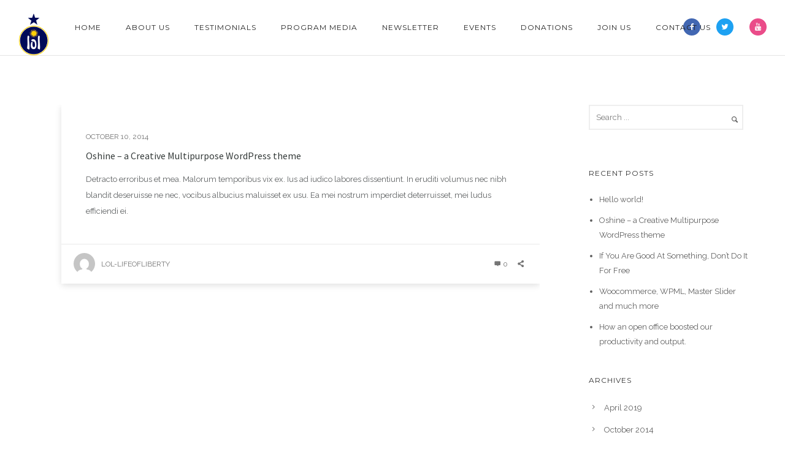

--- FILE ---
content_type: text/html; charset=UTF-8
request_url: https://lollife.org/tag/page-builder/
body_size: 15698
content:
<!doctype html>
<!-- paulirish.com/2008/conditional-stylesheets-vs-css-hacks-answer-neither/ -->
<!--[if lt IE 7]> <html class="no-js lt-ie9 lt-ie8 lt-ie7" lang="en"> <![endif]-->
<!--[if IE 7]>    <html class="no-js lt-ie9 lt-ie8" lang="en"> <![endif]-->
<!--[if IE 8]>    <html class="no-js lt-ie9" lang="en"> <![endif]-->
<!-- Consider adding a manifest.appcache: h5bp.com/d/Offline -->
<!--[if gt IE 8]><!--> 
<html class="no-js" lang="en-US"> <!--<![endif]-->
<head>
	<meta charset="utf-8">
	<meta http-equiv="X-UA-Compatible" content="IE=edge,chrome=1" >
	<meta name="viewport" content="user-scalable=no, width=device-width, initial-scale=1, maximum-scale=1" />
    <meta name="apple-mobile-web-app-capable" content="yes" />
	    <title>Page Builder &#8211; LOL-LifeOfLiberty</title>
<meta name='robots' content='max-image-preview:large' />
	<style>img:is([sizes="auto" i], [sizes^="auto," i]) { contain-intrinsic-size: 3000px 1500px }</style>
	
            <script data-no-defer="1" data-ezscrex="false" data-cfasync="false" data-pagespeed-no-defer data-cookieconsent="ignore">
                var ctPublicFunctions = {"_ajax_nonce":"b9d3111586","_rest_nonce":"cb45d5ae5e","_ajax_url":"\/wp-admin\/admin-ajax.php","_rest_url":"https:\/\/lollife.org\/wp-json\/","data__cookies_type":"native","data__ajax_type":"rest","data__bot_detector_enabled":0,"data__frontend_data_log_enabled":1,"cookiePrefix":"","wprocket_detected":false,"host_url":"lollife.org","text__ee_click_to_select":"Click to select the whole data","text__ee_original_email":"The complete one is","text__ee_got_it":"Got it","text__ee_blocked":"Blocked","text__ee_cannot_connect":"Cannot connect","text__ee_cannot_decode":"Can not decode email. Unknown reason","text__ee_email_decoder":"CleanTalk email decoder","text__ee_wait_for_decoding":"The magic is on the way!","text__ee_decoding_process":"Please wait a few seconds while we decode the contact data."}
            </script>
        
            <script data-no-defer="1" data-ezscrex="false" data-cfasync="false" data-pagespeed-no-defer data-cookieconsent="ignore">
                var ctPublic = {"_ajax_nonce":"b9d3111586","settings__forms__check_internal":"0","settings__forms__check_external":"0","settings__forms__force_protection":0,"settings__forms__search_test":"1","settings__forms__wc_add_to_cart":"0","settings__data__bot_detector_enabled":0,"settings__sfw__anti_crawler":0,"blog_home":"https:\/\/lollife.org\/","pixel__setting":"3","pixel__enabled":true,"pixel__url":"https:\/\/moderate1-v4.cleantalk.org\/pixel\/66d317d22e634b948a1a22813f46a8fc.gif","data__email_check_before_post":"1","data__email_check_exist_post":0,"data__cookies_type":"native","data__key_is_ok":true,"data__visible_fields_required":true,"wl_brandname":"Anti-Spam by CleanTalk","wl_brandname_short":"CleanTalk","ct_checkjs_key":"5d11770945eddc20255918706e07921a010dcd34bbea7e5750d57c9b6e8adc5a","emailEncoderPassKey":"154c89a1dcb53c08fd0196115da00c77","bot_detector_forms_excluded":"W10=","advancedCacheExists":false,"varnishCacheExists":false,"wc_ajax_add_to_cart":false}
            </script>
        <link rel='dns-prefetch' href='//fonts.googleapis.com' />
<link href='//hb.wpmucdn.com' rel='preconnect' />
<link href='https://fonts.googleapis.com' rel='preconnect' />
<link href='//fonts.gstatic.com' crossorigin='' rel='preconnect' />
<link rel="alternate" type="application/rss+xml" title="LOL-LifeOfLiberty &raquo; Feed" href="https://lollife.org/feed/" />
<link rel="alternate" type="application/rss+xml" title="LOL-LifeOfLiberty &raquo; Comments Feed" href="https://lollife.org/comments/feed/" />
<link rel="alternate" type="application/rss+xml" title="LOL-LifeOfLiberty &raquo; Page Builder Tag Feed" href="https://lollife.org/tag/page-builder/feed/" />
<script type="text/javascript">
/* <![CDATA[ */
window._wpemojiSettings = {"baseUrl":"https:\/\/s.w.org\/images\/core\/emoji\/16.0.1\/72x72\/","ext":".png","svgUrl":"https:\/\/s.w.org\/images\/core\/emoji\/16.0.1\/svg\/","svgExt":".svg","source":{"concatemoji":"https:\/\/lollife.org\/wp-includes\/js\/wp-emoji-release.min.js?ver=6.8.3"}};
/*! This file is auto-generated */
!function(s,n){var o,i,e;function c(e){try{var t={supportTests:e,timestamp:(new Date).valueOf()};sessionStorage.setItem(o,JSON.stringify(t))}catch(e){}}function p(e,t,n){e.clearRect(0,0,e.canvas.width,e.canvas.height),e.fillText(t,0,0);var t=new Uint32Array(e.getImageData(0,0,e.canvas.width,e.canvas.height).data),a=(e.clearRect(0,0,e.canvas.width,e.canvas.height),e.fillText(n,0,0),new Uint32Array(e.getImageData(0,0,e.canvas.width,e.canvas.height).data));return t.every(function(e,t){return e===a[t]})}function u(e,t){e.clearRect(0,0,e.canvas.width,e.canvas.height),e.fillText(t,0,0);for(var n=e.getImageData(16,16,1,1),a=0;a<n.data.length;a++)if(0!==n.data[a])return!1;return!0}function f(e,t,n,a){switch(t){case"flag":return n(e,"\ud83c\udff3\ufe0f\u200d\u26a7\ufe0f","\ud83c\udff3\ufe0f\u200b\u26a7\ufe0f")?!1:!n(e,"\ud83c\udde8\ud83c\uddf6","\ud83c\udde8\u200b\ud83c\uddf6")&&!n(e,"\ud83c\udff4\udb40\udc67\udb40\udc62\udb40\udc65\udb40\udc6e\udb40\udc67\udb40\udc7f","\ud83c\udff4\u200b\udb40\udc67\u200b\udb40\udc62\u200b\udb40\udc65\u200b\udb40\udc6e\u200b\udb40\udc67\u200b\udb40\udc7f");case"emoji":return!a(e,"\ud83e\udedf")}return!1}function g(e,t,n,a){var r="undefined"!=typeof WorkerGlobalScope&&self instanceof WorkerGlobalScope?new OffscreenCanvas(300,150):s.createElement("canvas"),o=r.getContext("2d",{willReadFrequently:!0}),i=(o.textBaseline="top",o.font="600 32px Arial",{});return e.forEach(function(e){i[e]=t(o,e,n,a)}),i}function t(e){var t=s.createElement("script");t.src=e,t.defer=!0,s.head.appendChild(t)}"undefined"!=typeof Promise&&(o="wpEmojiSettingsSupports",i=["flag","emoji"],n.supports={everything:!0,everythingExceptFlag:!0},e=new Promise(function(e){s.addEventListener("DOMContentLoaded",e,{once:!0})}),new Promise(function(t){var n=function(){try{var e=JSON.parse(sessionStorage.getItem(o));if("object"==typeof e&&"number"==typeof e.timestamp&&(new Date).valueOf()<e.timestamp+604800&&"object"==typeof e.supportTests)return e.supportTests}catch(e){}return null}();if(!n){if("undefined"!=typeof Worker&&"undefined"!=typeof OffscreenCanvas&&"undefined"!=typeof URL&&URL.createObjectURL&&"undefined"!=typeof Blob)try{var e="postMessage("+g.toString()+"("+[JSON.stringify(i),f.toString(),p.toString(),u.toString()].join(",")+"));",a=new Blob([e],{type:"text/javascript"}),r=new Worker(URL.createObjectURL(a),{name:"wpTestEmojiSupports"});return void(r.onmessage=function(e){c(n=e.data),r.terminate(),t(n)})}catch(e){}c(n=g(i,f,p,u))}t(n)}).then(function(e){for(var t in e)n.supports[t]=e[t],n.supports.everything=n.supports.everything&&n.supports[t],"flag"!==t&&(n.supports.everythingExceptFlag=n.supports.everythingExceptFlag&&n.supports[t]);n.supports.everythingExceptFlag=n.supports.everythingExceptFlag&&!n.supports.flag,n.DOMReady=!1,n.readyCallback=function(){n.DOMReady=!0}}).then(function(){return e}).then(function(){var e;n.supports.everything||(n.readyCallback(),(e=n.source||{}).concatemoji?t(e.concatemoji):e.wpemoji&&e.twemoji&&(t(e.twemoji),t(e.wpemoji)))}))}((window,document),window._wpemojiSettings);
/* ]]> */
</script>
<style id='wp-emoji-styles-inline-css' type='text/css'>

	img.wp-smiley, img.emoji {
		display: inline !important;
		border: none !important;
		box-shadow: none !important;
		height: 1em !important;
		width: 1em !important;
		margin: 0 0.07em !important;
		vertical-align: -0.1em !important;
		background: none !important;
		padding: 0 !important;
	}
</style>
<link rel='stylesheet' id='wp-block-library-css' href='https://lollife.org/wp-includes/css/dist/block-library/style.min.css?ver=6.8.3' type='text/css' media='all' />
<style id='classic-theme-styles-inline-css' type='text/css'>
/*! This file is auto-generated */
.wp-block-button__link{color:#fff;background-color:#32373c;border-radius:9999px;box-shadow:none;text-decoration:none;padding:calc(.667em + 2px) calc(1.333em + 2px);font-size:1.125em}.wp-block-file__button{background:#32373c;color:#fff;text-decoration:none}
</style>
<style id='global-styles-inline-css' type='text/css'>
:root{--wp--preset--aspect-ratio--square: 1;--wp--preset--aspect-ratio--4-3: 4/3;--wp--preset--aspect-ratio--3-4: 3/4;--wp--preset--aspect-ratio--3-2: 3/2;--wp--preset--aspect-ratio--2-3: 2/3;--wp--preset--aspect-ratio--16-9: 16/9;--wp--preset--aspect-ratio--9-16: 9/16;--wp--preset--color--black: #000000;--wp--preset--color--cyan-bluish-gray: #abb8c3;--wp--preset--color--white: #ffffff;--wp--preset--color--pale-pink: #f78da7;--wp--preset--color--vivid-red: #cf2e2e;--wp--preset--color--luminous-vivid-orange: #ff6900;--wp--preset--color--luminous-vivid-amber: #fcb900;--wp--preset--color--light-green-cyan: #7bdcb5;--wp--preset--color--vivid-green-cyan: #00d084;--wp--preset--color--pale-cyan-blue: #8ed1fc;--wp--preset--color--vivid-cyan-blue: #0693e3;--wp--preset--color--vivid-purple: #9b51e0;--wp--preset--gradient--vivid-cyan-blue-to-vivid-purple: linear-gradient(135deg,rgba(6,147,227,1) 0%,rgb(155,81,224) 100%);--wp--preset--gradient--light-green-cyan-to-vivid-green-cyan: linear-gradient(135deg,rgb(122,220,180) 0%,rgb(0,208,130) 100%);--wp--preset--gradient--luminous-vivid-amber-to-luminous-vivid-orange: linear-gradient(135deg,rgba(252,185,0,1) 0%,rgba(255,105,0,1) 100%);--wp--preset--gradient--luminous-vivid-orange-to-vivid-red: linear-gradient(135deg,rgba(255,105,0,1) 0%,rgb(207,46,46) 100%);--wp--preset--gradient--very-light-gray-to-cyan-bluish-gray: linear-gradient(135deg,rgb(238,238,238) 0%,rgb(169,184,195) 100%);--wp--preset--gradient--cool-to-warm-spectrum: linear-gradient(135deg,rgb(74,234,220) 0%,rgb(151,120,209) 20%,rgb(207,42,186) 40%,rgb(238,44,130) 60%,rgb(251,105,98) 80%,rgb(254,248,76) 100%);--wp--preset--gradient--blush-light-purple: linear-gradient(135deg,rgb(255,206,236) 0%,rgb(152,150,240) 100%);--wp--preset--gradient--blush-bordeaux: linear-gradient(135deg,rgb(254,205,165) 0%,rgb(254,45,45) 50%,rgb(107,0,62) 100%);--wp--preset--gradient--luminous-dusk: linear-gradient(135deg,rgb(255,203,112) 0%,rgb(199,81,192) 50%,rgb(65,88,208) 100%);--wp--preset--gradient--pale-ocean: linear-gradient(135deg,rgb(255,245,203) 0%,rgb(182,227,212) 50%,rgb(51,167,181) 100%);--wp--preset--gradient--electric-grass: linear-gradient(135deg,rgb(202,248,128) 0%,rgb(113,206,126) 100%);--wp--preset--gradient--midnight: linear-gradient(135deg,rgb(2,3,129) 0%,rgb(40,116,252) 100%);--wp--preset--font-size--small: 13px;--wp--preset--font-size--medium: 20px;--wp--preset--font-size--large: 36px;--wp--preset--font-size--x-large: 42px;--wp--preset--spacing--20: 0.44rem;--wp--preset--spacing--30: 0.67rem;--wp--preset--spacing--40: 1rem;--wp--preset--spacing--50: 1.5rem;--wp--preset--spacing--60: 2.25rem;--wp--preset--spacing--70: 3.38rem;--wp--preset--spacing--80: 5.06rem;--wp--preset--shadow--natural: 6px 6px 9px rgba(0, 0, 0, 0.2);--wp--preset--shadow--deep: 12px 12px 50px rgba(0, 0, 0, 0.4);--wp--preset--shadow--sharp: 6px 6px 0px rgba(0, 0, 0, 0.2);--wp--preset--shadow--outlined: 6px 6px 0px -3px rgba(255, 255, 255, 1), 6px 6px rgba(0, 0, 0, 1);--wp--preset--shadow--crisp: 6px 6px 0px rgba(0, 0, 0, 1);}:where(.is-layout-flex){gap: 0.5em;}:where(.is-layout-grid){gap: 0.5em;}body .is-layout-flex{display: flex;}.is-layout-flex{flex-wrap: wrap;align-items: center;}.is-layout-flex > :is(*, div){margin: 0;}body .is-layout-grid{display: grid;}.is-layout-grid > :is(*, div){margin: 0;}:where(.wp-block-columns.is-layout-flex){gap: 2em;}:where(.wp-block-columns.is-layout-grid){gap: 2em;}:where(.wp-block-post-template.is-layout-flex){gap: 1.25em;}:where(.wp-block-post-template.is-layout-grid){gap: 1.25em;}.has-black-color{color: var(--wp--preset--color--black) !important;}.has-cyan-bluish-gray-color{color: var(--wp--preset--color--cyan-bluish-gray) !important;}.has-white-color{color: var(--wp--preset--color--white) !important;}.has-pale-pink-color{color: var(--wp--preset--color--pale-pink) !important;}.has-vivid-red-color{color: var(--wp--preset--color--vivid-red) !important;}.has-luminous-vivid-orange-color{color: var(--wp--preset--color--luminous-vivid-orange) !important;}.has-luminous-vivid-amber-color{color: var(--wp--preset--color--luminous-vivid-amber) !important;}.has-light-green-cyan-color{color: var(--wp--preset--color--light-green-cyan) !important;}.has-vivid-green-cyan-color{color: var(--wp--preset--color--vivid-green-cyan) !important;}.has-pale-cyan-blue-color{color: var(--wp--preset--color--pale-cyan-blue) !important;}.has-vivid-cyan-blue-color{color: var(--wp--preset--color--vivid-cyan-blue) !important;}.has-vivid-purple-color{color: var(--wp--preset--color--vivid-purple) !important;}.has-black-background-color{background-color: var(--wp--preset--color--black) !important;}.has-cyan-bluish-gray-background-color{background-color: var(--wp--preset--color--cyan-bluish-gray) !important;}.has-white-background-color{background-color: var(--wp--preset--color--white) !important;}.has-pale-pink-background-color{background-color: var(--wp--preset--color--pale-pink) !important;}.has-vivid-red-background-color{background-color: var(--wp--preset--color--vivid-red) !important;}.has-luminous-vivid-orange-background-color{background-color: var(--wp--preset--color--luminous-vivid-orange) !important;}.has-luminous-vivid-amber-background-color{background-color: var(--wp--preset--color--luminous-vivid-amber) !important;}.has-light-green-cyan-background-color{background-color: var(--wp--preset--color--light-green-cyan) !important;}.has-vivid-green-cyan-background-color{background-color: var(--wp--preset--color--vivid-green-cyan) !important;}.has-pale-cyan-blue-background-color{background-color: var(--wp--preset--color--pale-cyan-blue) !important;}.has-vivid-cyan-blue-background-color{background-color: var(--wp--preset--color--vivid-cyan-blue) !important;}.has-vivid-purple-background-color{background-color: var(--wp--preset--color--vivid-purple) !important;}.has-black-border-color{border-color: var(--wp--preset--color--black) !important;}.has-cyan-bluish-gray-border-color{border-color: var(--wp--preset--color--cyan-bluish-gray) !important;}.has-white-border-color{border-color: var(--wp--preset--color--white) !important;}.has-pale-pink-border-color{border-color: var(--wp--preset--color--pale-pink) !important;}.has-vivid-red-border-color{border-color: var(--wp--preset--color--vivid-red) !important;}.has-luminous-vivid-orange-border-color{border-color: var(--wp--preset--color--luminous-vivid-orange) !important;}.has-luminous-vivid-amber-border-color{border-color: var(--wp--preset--color--luminous-vivid-amber) !important;}.has-light-green-cyan-border-color{border-color: var(--wp--preset--color--light-green-cyan) !important;}.has-vivid-green-cyan-border-color{border-color: var(--wp--preset--color--vivid-green-cyan) !important;}.has-pale-cyan-blue-border-color{border-color: var(--wp--preset--color--pale-cyan-blue) !important;}.has-vivid-cyan-blue-border-color{border-color: var(--wp--preset--color--vivid-cyan-blue) !important;}.has-vivid-purple-border-color{border-color: var(--wp--preset--color--vivid-purple) !important;}.has-vivid-cyan-blue-to-vivid-purple-gradient-background{background: var(--wp--preset--gradient--vivid-cyan-blue-to-vivid-purple) !important;}.has-light-green-cyan-to-vivid-green-cyan-gradient-background{background: var(--wp--preset--gradient--light-green-cyan-to-vivid-green-cyan) !important;}.has-luminous-vivid-amber-to-luminous-vivid-orange-gradient-background{background: var(--wp--preset--gradient--luminous-vivid-amber-to-luminous-vivid-orange) !important;}.has-luminous-vivid-orange-to-vivid-red-gradient-background{background: var(--wp--preset--gradient--luminous-vivid-orange-to-vivid-red) !important;}.has-very-light-gray-to-cyan-bluish-gray-gradient-background{background: var(--wp--preset--gradient--very-light-gray-to-cyan-bluish-gray) !important;}.has-cool-to-warm-spectrum-gradient-background{background: var(--wp--preset--gradient--cool-to-warm-spectrum) !important;}.has-blush-light-purple-gradient-background{background: var(--wp--preset--gradient--blush-light-purple) !important;}.has-blush-bordeaux-gradient-background{background: var(--wp--preset--gradient--blush-bordeaux) !important;}.has-luminous-dusk-gradient-background{background: var(--wp--preset--gradient--luminous-dusk) !important;}.has-pale-ocean-gradient-background{background: var(--wp--preset--gradient--pale-ocean) !important;}.has-electric-grass-gradient-background{background: var(--wp--preset--gradient--electric-grass) !important;}.has-midnight-gradient-background{background: var(--wp--preset--gradient--midnight) !important;}.has-small-font-size{font-size: var(--wp--preset--font-size--small) !important;}.has-medium-font-size{font-size: var(--wp--preset--font-size--medium) !important;}.has-large-font-size{font-size: var(--wp--preset--font-size--large) !important;}.has-x-large-font-size{font-size: var(--wp--preset--font-size--x-large) !important;}
:where(.wp-block-post-template.is-layout-flex){gap: 1.25em;}:where(.wp-block-post-template.is-layout-grid){gap: 1.25em;}
:where(.wp-block-columns.is-layout-flex){gap: 2em;}:where(.wp-block-columns.is-layout-grid){gap: 2em;}
:root :where(.wp-block-pullquote){font-size: 1.5em;line-height: 1.6;}
</style>
<link rel='stylesheet' id='cleantalk-public-css-css' href='https://lollife.org/wp-content/plugins/cleantalk-spam-protect/css/cleantalk-public.min.css?ver=6.70.1_1767045917' type='text/css' media='all' />
<link rel='stylesheet' id='cleantalk-email-decoder-css-css' href='https://lollife.org/wp-content/plugins/cleantalk-spam-protect/css/cleantalk-email-decoder.min.css?ver=6.70.1_1767045917' type='text/css' media='all' />
<link rel='stylesheet' id='oshine-modules-css' href='https://lollife.org/wp-content/plugins/oshine-modules/public/css/oshine-modules.min.css?ver=3.2' type='text/css' media='all' />
<link rel='stylesheet' id='rs-plugin-settings-css' href='https://lollife.org/wp-content/plugins/revslider/public/assets/css/settings.css?ver=5.4.8' type='text/css' media='all' />
<style id='rs-plugin-settings-inline-css' type='text/css'>
#rs-demo-id {}
</style>
<link rel='stylesheet' id='typehub-css' href='https://lollife.org/wp-content/plugins/tatsu/includes/typehub/public/css/typehub-public.css?ver=2.0.6' type='text/css' media='all' />
<link rel='stylesheet' id='typehub-google-fonts-css' href='//fonts.googleapis.com/css?family=Montserrat%3A700%2C400%7CRaleway%3A400%7CCrimson+Text%3AItalic400%2C400Italic%7CSource+Sans+Pro%3A400&#038;ver=1.0' type='text/css' media='all' />
<link rel='stylesheet' id='tatsu-main-css' href='https://lollife.org/wp-content/plugins/tatsu/public/css/tatsu.min.css?ver=3.5.3' type='text/css' media='all' />
<link rel='stylesheet' id='oshine_icons-css' href='https://lollife.org/wp-content/themes/oshin/fonts/icomoon/style.min.css?ver=1.0' type='text/css' media='all' />
<link rel='stylesheet' id='font_awesome-css' href='https://lollife.org/wp-content/plugins/tatsu/includes/icons/font_awesome/font-awesome.css?ver=6.8.3' type='text/css' media='all' />
<link rel='stylesheet' id='font_awesome_brands-css' href='https://lollife.org/wp-content/plugins/tatsu/includes/icons/font_awesome/brands.css?ver=6.8.3' type='text/css' media='all' />
<link rel='stylesheet' id='tatsu_icons-css' href='https://lollife.org/wp-content/plugins/tatsu/includes/icons/tatsu_icons/tatsu-icons.css?ver=6.8.3' type='text/css' media='all' />
<link rel='stylesheet' id='be-themes-bb-press-css-css' href='https://lollife.org/wp-content/themes/oshin/bb-press/bb-press.css?ver=6.8.3' type='text/css' media='all' />
<link rel='stylesheet' id='be-style-main-css-css' href='https://lollife.org/wp-content/themes/oshin/css/main.min.css?ver=1.0' type='text/css' media='all' />
<link rel='stylesheet' id='be-style-top-header-css' href='https://lollife.org/wp-content/themes/oshin/css/headers/top-header.min.css?ver=1.0' type='text/css' media='all' />
<link rel='stylesheet' id='be-style-responsive-header-css' href='https://lollife.org/wp-content/themes/oshin/css/headers/responsive-header.min.css?ver=1.0' type='text/css' media='all' />
<link rel='stylesheet' id='be-style-multilevel-menu-css' href='https://lollife.org/wp-content/themes/oshin/css/headers/multilevel-menu.min.css?ver=1.0' type='text/css' media='all' />
<link rel='stylesheet' id='be-themes-layout-css' href='https://lollife.org/wp-content/themes/oshin/css/layout.min.css?ver=1.0' type='text/css' media='all' />
<link rel='stylesheet' id='vendor-css' href='https://lollife.org/wp-content/themes/oshin/css/vendor/vendor.min.css?ver=1.0' type='text/css' media='all' />
<link rel='stylesheet' id='be-custom-fonts-css' href='https://lollife.org/wp-content/themes/oshin/fonts/fonts.min.css?ver=1.0' type='text/css' media='all' />
<link rel='stylesheet' id='be-dynamic-css' href='https://lollife.org/wp-content/uploads/oshine_dynamic_css/be_dynamic.css?ver=1.0' type='text/css' media='all' />
<link rel='stylesheet' id='be-style-css-css' href='https://lollife.org/wp-content/themes/oshin_child/style.css?ver=1.0' type='text/css' media='all' />
<link rel='stylesheet' id='ms-main-css' href='https://lollife.org/wp-content/plugins/masterslider/public/assets/css/masterslider.main.css?ver=3.2.14' type='text/css' media='all' />
<link rel='stylesheet' id='ms-custom-css' href='https://lollife.org/wp-content/uploads/masterslider/custom.css?ver=1.2' type='text/css' media='all' />
<script type="text/javascript" src="https://lollife.org/wp-content/plugins/cleantalk-spam-protect/js/apbct-public-bundle_gathering.min.js?ver=6.70.1_1767045917" id="apbct-public-bundle_gathering.min-js-js"></script>
<script type="text/javascript" src="https://lollife.org/wp-includes/js/jquery/jquery.min.js?ver=3.7.1" id="jquery-core-js"></script>
<script type="text/javascript" src="https://lollife.org/wp-includes/js/jquery/jquery-migrate.min.js?ver=3.4.1" id="jquery-migrate-js"></script>
<script type="text/javascript" src="https://lollife.org/wp-content/plugins/revslider/public/assets/js/jquery.themepunch.tools.min.js?ver=5.4.8" id="tp-tools-js"></script>
<script type="text/javascript" src="https://lollife.org/wp-content/plugins/revslider/public/assets/js/jquery.themepunch.revolution.min.js?ver=5.4.8" id="revmin-js"></script>
<script type="text/javascript" src="https://lollife.org/wp-content/plugins/tatsu/includes/typehub/public/js/webfont.min.js?ver=6.8.3" id="webfontloader-js"></script>
<script type="text/javascript" src="https://lollife.org/wp-content/themes/oshin/js/vendor/modernizr.min.js?ver=6.8.3" id="modernizr-js"></script>
<link rel="https://api.w.org/" href="https://lollife.org/wp-json/" /><link rel="alternate" title="JSON" type="application/json" href="https://lollife.org/wp-json/wp/v2/tags/23" /><link rel="EditURI" type="application/rsd+xml" title="RSD" href="https://lollife.org/xmlrpc.php?rsd" />
<meta name="generator" content="WordPress 6.8.3" />
<script>var ms_grabbing_curosr='https://lollife.org/wp-content/plugins/masterslider/public/assets/css/common/grabbing.cur',ms_grab_curosr='https://lollife.org/wp-content/plugins/masterslider/public/assets/css/common/grab.cur';</script>
<meta name="generator" content="MasterSlider 3.2.14 - Responsive Touch Image Slider" />
<style type="text/css">.recentcomments a{display:inline !important;padding:0 !important;margin:0 !important;}</style><meta name="generator" content="Powered by Slider Revolution 5.4.8 - responsive, Mobile-Friendly Slider Plugin for WordPress with comfortable drag and drop interface." />
<style rel="stylesheet" id="typehub-output">h1,.h1{color:#222;font-size:55px;line-height:70px;font-family:"Montserrat",-apple-system,BlinkMacSystemFont,'Segoe UI',Roboto,Oxygen-Sans,Ubuntu,Cantarell,'Helvetica Neue',sans-serif;text-transform:none;font-weight:700;font-style:normal;letter-spacing:0}h2,.h2{color:#222;font-size:42px;line-height:63px;font-family:"Montserrat",-apple-system,BlinkMacSystemFont,'Segoe UI',Roboto,Oxygen-Sans,Ubuntu,Cantarell,'Helvetica Neue',sans-serif;text-transform:none;font-weight:700;font-style:normal;letter-spacing:0}h3,.h3{color:#222;font-size:35px;line-height:52px;font-family:"Montserrat",-apple-system,BlinkMacSystemFont,'Segoe UI',Roboto,Oxygen-Sans,Ubuntu,Cantarell,'Helvetica Neue',sans-serif;text-transform:none;font-weight:700;font-style:normal;letter-spacing:1px}h4,.woocommerce-order-received .woocommerce h2,.woocommerce-order-received .woocommerce h3,.woocommerce-view-order .woocommerce h2,.woocommerce-view-order .woocommerce h3,.h4{color:#222;font-size:26px;line-height:42px;font-family:"Montserrat",-apple-system,BlinkMacSystemFont,'Segoe UI',Roboto,Oxygen-Sans,Ubuntu,Cantarell,'Helvetica Neue',sans-serif;text-transform:none;font-weight:400;font-style:normal;letter-spacing:0}h5,#reply-title,.h5{color:#222;font-size:20px;line-height:36px;font-family:"Montserrat",-apple-system,BlinkMacSystemFont,'Segoe UI',Roboto,Oxygen-Sans,Ubuntu,Cantarell,'Helvetica Neue',sans-serif;text-transform:none;font-weight:400;font-style:normal;letter-spacing:0}h6,.testimonial-author-role.h6-font,.menu-card-title,.menu-card-item-price,.slider-counts,.woocommerce-MyAccount-navigation ul li,a.bbp-forum-title,#bbpress-forums fieldset.bbp-form label,.bbp-topic-title a.bbp-topic-permalink,#bbpress-forums ul.forum-titles li,#bbpress-forums ul.bbp-replies li.bbp-header,.h6{color:#222;font-size:15px;line-height:32px;font-family:"Montserrat",-apple-system,BlinkMacSystemFont,'Segoe UI',Roboto,Oxygen-Sans,Ubuntu,Cantarell,'Helvetica Neue',sans-serif;text-transform:none;font-weight:400;font-style:normal;letter-spacing:0}body,.special-heading-wrap .caption-wrap .body-font,.woocommerce .woocommerce-ordering select.orderby,.woocommerce-page .woocommerce-ordering select.orderby,.body{color:#5f6263;font-size:13px;line-height:26px;font-family:"Raleway",-apple-system,BlinkMacSystemFont,'Segoe UI',Roboto,Oxygen-Sans,Ubuntu,Cantarell,'Helvetica Neue',sans-serif;text-transform:none;font-weight:400;font-style:normal;letter-spacing:0}.page-title-module-custom .page-title-custom,h6.portfolio-title-nav{color:#000;font-size:18px;line-height:36px;font-family:"Montserrat",-apple-system,BlinkMacSystemFont,'Segoe UI',Roboto,Oxygen-Sans,Ubuntu,Cantarell,'Helvetica Neue',sans-serif;text-transform:uppercase;font-weight:400;font-style:normal;letter-spacing:3px}.sub-title,.special-subtitle,.sub_title{font-family:"Crimson Text",-apple-system,BlinkMacSystemFont,'Segoe UI',Roboto,Oxygen-Sans,Ubuntu,Cantarell,'Helvetica Neue',sans-serif;text-transform:none;font-weight:Italic400;font-style:normal;font-size:15px;letter-spacing:0}#footer{color:#888;font-size:13px;line-height:14px;font-family:"Raleway",-apple-system,BlinkMacSystemFont,'Segoe UI',Roboto,Oxygen-Sans,Ubuntu,Cantarell,'Helvetica Neue',sans-serif;text-transform:none;font-weight:400;font-style:normal;letter-spacing:0}.special-header-menu .menu-container,#navigation .mega .sub-menu .highlight .sf-with-ul,#navigation,.style2 #navigation,.style13 #navigation,#navigation-left-side,#navigation-right-side,.sb-left #slidebar-menu,.header-widgets,.header-code-widgets,body #header-inner-wrap.top-animate.style2 #navigation,.top-overlay-menu .sb-right #slidebar-menu{color:#232323;font-size:12px;line-height:51px;font-family:"Montserrat",-apple-system,BlinkMacSystemFont,'Segoe UI',Roboto,Oxygen-Sans,Ubuntu,Cantarell,'Helvetica Neue',sans-serif;text-transform:uppercase;font-weight:400;font-style:normal;letter-spacing:1px}.special-header-menu .menu-container .sub-menu,.special-header-menu .sub-menu,#navigation .sub-menu,#navigation .children,#navigation-left-side .sub-menu,#navigation-left-side .children,#navigation-right-side .sub-menu,#navigation-right-side .children,.sb-left #slidebar-menu .sub-menu,.top-overlay-menu .sb-right #slidebar-menu .sub-menu{color:#bbb;font-size:13px;line-height:28px;font-family:"Raleway",-apple-system,BlinkMacSystemFont,'Segoe UI',Roboto,Oxygen-Sans,Ubuntu,Cantarell,'Helvetica Neue',sans-serif;text-transform:none;font-weight:400;font-style:normal;letter-spacing:0}ul#mobile-menu a,ul#mobile-menu li.mega ul.sub-menu li.highlight>:first-child{color:#232323;font-size:12px;line-height:40px;font-family:"Montserrat",-apple-system,BlinkMacSystemFont,'Segoe UI',Roboto,Oxygen-Sans,Ubuntu,Cantarell,'Helvetica Neue',sans-serif;text-transform:uppercase;font-weight:400;font-style:normal;letter-spacing:1px}ul#mobile-menu ul.sub-menu a{color:#bbb;font-size:13px;line-height:27px;font-family:"Raleway",-apple-system,BlinkMacSystemFont,'Segoe UI',Roboto,Oxygen-Sans,Ubuntu,Cantarell,'Helvetica Neue',sans-serif;text-transform:none;font-weight:400;font-style:normal;letter-spacing:0}.top-right-sliding-menu .sb-right ul#slidebar-menu li,.sb-right #slidebar-menu .mega .sub-menu .highlight .sf-with-ul{color:#fff;font-size:12px;line-height:50px;font-family:"Raleway",-apple-system,BlinkMacSystemFont,'Segoe UI',Roboto,Oxygen-Sans,Ubuntu,Cantarell,'Helvetica Neue',sans-serif;text-transform:uppercase;font-weight:400;font-style:normal;letter-spacing:1px}.top-right-sliding-menu .sb-right #slidebar-menu ul.sub-menu li{color:#fff;font-size:13px;line-height:25px;font-family:"Raleway",-apple-system,BlinkMacSystemFont,'Segoe UI',Roboto,Oxygen-Sans,Ubuntu,Cantarell,'Helvetica Neue',sans-serif;text-transform:none;font-weight:400;font-style:normal;letter-spacing:0}.ui-tabs-anchor,.accordion .accordion-head,.skill-wrap .skill_name,.chart-wrap span,.animate-number-wrap h6 span,.woocommerce-tabs .tabs li a,.be-countdown{font-family:"Raleway",-apple-system,BlinkMacSystemFont,'Segoe UI',Roboto,Oxygen-Sans,Ubuntu,Cantarell,'Helvetica Neue',sans-serif;letter-spacing:0}.ui-tabs-anchor{font-size:13px;line-height:17px;text-transform:uppercase}.accordion .accordion-head{font-size:13px;line-height:17px;text-transform:uppercase}.skill-wrap .skill_name{font-size:12px;line-height:17px;text-transform:uppercase}.countdown-amount{font-size:55px;line-height:95px;text-transform:uppercase}.countdown-section{font-size:15px;line-height:30px;text-transform:uppercase}.testimonial_slide .testimonial-content{font-family:"Crimson Text",-apple-system,BlinkMacSystemFont,'Segoe UI',Roboto,Oxygen-Sans,Ubuntu,Cantarell,'Helvetica Neue',sans-serif;letter-spacing:0;text-transform:none;font-weight:400;font-style:Italic}.tweet-slides .tweet-content{font-family:"Raleway",-apple-system,BlinkMacSystemFont,'Segoe UI',Roboto,Oxygen-Sans,Ubuntu,Cantarell,'Helvetica Neue',sans-serif;letter-spacing:0;text-transform:none}.tatsu-button,.be-button,.woocommerce a.button,.woocommerce-page a.button,.woocommerce button.button,.woocommerce-page button.button,.woocommerce input.button,.woocommerce-page input.button,.woocommerce #respond input#submit,.woocommerce-page #respond input#submit,.woocommerce #content input.button,.woocommerce-page #content input.button,input[type="submit"],.more-link.style1-button,.more-link.style2-button,.more-link.style3-button,input[type="button"],input[type="submit"],input[type="reset"],button,input[type="file"]::-webkit-file-upload-button{font-family:"Montserrat",-apple-system,BlinkMacSystemFont,'Segoe UI',Roboto,Oxygen-Sans,Ubuntu,Cantarell,'Helvetica Neue',sans-serif}.oshine-animated-link,.view-project-link.style4-button{font-family:"Montserrat",-apple-system,BlinkMacSystemFont,'Segoe UI',Roboto,Oxygen-Sans,Ubuntu,Cantarell,'Helvetica Neue',sans-serif;letter-spacing:0;text-transform:none}.thumb-title-wrap .thumb-title,.full-screen-portfolio-overlay-title{font-size:14px;line-height:30px;font-family:"Montserrat",-apple-system,BlinkMacSystemFont,'Segoe UI',Roboto,Oxygen-Sans,Ubuntu,Cantarell,'Helvetica Neue',sans-serif;text-transform:uppercase;font-weight:400;font-style:normal;letter-spacing:0}.thumb-title-wrap .portfolio-item-cats{font-size:12px;line-height:17px;text-transform:none;letter-spacing:0}h6.gallery-side-heading{color:#222;font-size:15px;line-height:32px;font-family:"Montserrat",-apple-system,BlinkMacSystemFont,'Segoe UI',Roboto,Oxygen-Sans,Ubuntu,Cantarell,'Helvetica Neue',sans-serif;text-transform:none;font-weight:400;font-style:normal;letter-spacing:0}.portfolio-details .gallery-side-heading-wrap p{color:#5f6263;font-size:13px;line-height:26px;font-family:"Raleway",-apple-system,BlinkMacSystemFont,'Segoe UI',Roboto,Oxygen-Sans,Ubuntu,Cantarell,'Helvetica Neue',sans-serif;text-transform:none;font-weight:400;font-style:normal;letter-spacing:0}a.navigation-previous-post-link,a.navigation-next-post-link{color:#222;font-size:13px;line-height:20px;font-family:"Montserrat",-apple-system,BlinkMacSystemFont,'Segoe UI',Roboto,Oxygen-Sans,Ubuntu,Cantarell,'Helvetica Neue',sans-serif;text-transform:none;font-weight:700;font-style:normal;letter-spacing:0}#portfolio-title-nav-bottom-wrap h6,#portfolio-title-nav-bottom-wrap .slider-counts{font-size:15px;font-family:"Montserrat",-apple-system,BlinkMacSystemFont,'Segoe UI',Roboto,Oxygen-Sans,Ubuntu,Cantarell,'Helvetica Neue',sans-serif;text-transform:none;font-weight:400;font-style:normal;letter-spacing:0;line-height:40px}.attachment-details-custom-slider{font-family:"Crimson Text",-apple-system,BlinkMacSystemFont,'Segoe UI',Roboto,Oxygen-Sans,Ubuntu,Cantarell,'Helvetica Neue',sans-serif;text-transform:none;font-weight:Italic400;font-style:normal;font-size:15px;letter-spacing:0}.filters .filter_item{color:#222;font-size:12px;line-height:32px;font-family:"Montserrat",-apple-system,BlinkMacSystemFont,'Segoe UI',Roboto,Oxygen-Sans,Ubuntu,Cantarell,'Helvetica Neue',sans-serif;text-transform:uppercase;font-weight:400;font-style:normal;letter-spacing:1px}.woocommerce ul.products li.product .product-meta-data h3,.woocommerce-page ul.products li.product .product-meta-data h3,.woocommerce ul.products li.product h3,.woocommerce-page ul.products li.product h3,.woocommerce ul.products li.product .product-meta-data .woocommerce-loop-product__title,.woocommerce-page ul.products li.product .product-meta-data .woocommerce-loop-product__title,.woocommerce ul.products li.product .woocommerce-loop-product__title,.woocommerce-page ul.products li.product .woocommerce-loop-product__title,.woocommerce ul.products li.product-category .woocommerce-loop-category__title,.woocommerce-page ul.products li.product-category .woocommerce-loop-category__title{color:#222;font-size:13px;line-height:27px;font-family:"Montserrat",-apple-system,BlinkMacSystemFont,'Segoe UI',Roboto,Oxygen-Sans,Ubuntu,Cantarell,'Helvetica Neue',sans-serif;text-transform:uppercase;font-weight:400;font-style:normal;letter-spacing:1px}.woocommerce-page.single.single-product #content div.product h1.product_title.entry-title{color:#222;font-size:25px;line-height:27px;font-family:"Montserrat",-apple-system,BlinkMacSystemFont,'Segoe UI',Roboto,Oxygen-Sans,Ubuntu,Cantarell,'Helvetica Neue',sans-serif;text-transform:none;font-weight:400;font-style:normal;letter-spacing:0}.post-title,.post-date-wrap{color:#000;font-size:20px;line-height:40px;font-family:"Montserrat",-apple-system,BlinkMacSystemFont,'Segoe UI',Roboto,Oxygen-Sans,Ubuntu,Cantarell,'Helvetica Neue',sans-serif;text-transform:none;font-weight:400;font-style:normal;letter-spacing:0}.style3-blog .post-title,.style8-blog .post-title{color:#363c3b;font-size:16px;line-height:28px;font-family:"Source Sans Pro",-apple-system,BlinkMacSystemFont,'Segoe UI',Roboto,Oxygen-Sans,Ubuntu,Cantarell,'Helvetica Neue',sans-serif;text-transform:none;font-weight:400;font-style:normal;letter-spacing:0}.post-meta.post-top-meta-typo,.style8-blog .post-meta.post-category a,.hero-section-blog-categories-wrap a{color:#757575;font-size:12px;line-height:24px;font-family:"Raleway",-apple-system,BlinkMacSystemFont,'Segoe UI',Roboto,Oxygen-Sans,Ubuntu,Cantarell,'Helvetica Neue',sans-serif;text-transform:uppercase;letter-spacing:0}.post-nav li,.style8-blog .post-meta.post-date,.style8-blog .post-bottom-meta-wrap,.hero-section-blog-bottom-meta-wrap{color:#757575;font-size:12px;line-height:24px;font-family:"Raleway",-apple-system,BlinkMacSystemFont,'Segoe UI',Roboto,Oxygen-Sans,Ubuntu,Cantarell,'Helvetica Neue',sans-serif;text-transform:uppercase;letter-spacing:0}.single-post .post-title,.single-post .style3-blog .post-title,.single-post .style8-blog .post-title{color:#000;font-size:20px;line-height:40px;font-family:"Montserrat",-apple-system,BlinkMacSystemFont,'Segoe UI',Roboto,Oxygen-Sans,Ubuntu,Cantarell,'Helvetica Neue',sans-serif;text-transform:none;font-weight:400;font-style:normal;letter-spacing:0}.sidebar-widgets h6{color:#333;font-size:12px;line-height:22px;font-family:"Montserrat",-apple-system,BlinkMacSystemFont,'Segoe UI',Roboto,Oxygen-Sans,Ubuntu,Cantarell,'Helvetica Neue',sans-serif;text-transform:uppercase;font-weight:400;font-style:normal;letter-spacing:1px}.sidebar-widgets{color:#606060;font-size:13px;line-height:24px;font-family:"Raleway",-apple-system,BlinkMacSystemFont,'Segoe UI',Roboto,Oxygen-Sans,Ubuntu,Cantarell,'Helvetica Neue',sans-serif;text-transform:none;font-weight:400;font-style:normal;letter-spacing:0}.sb-slidebar .widget h6{color:#fff;font-size:12px;line-height:22px;font-family:"Montserrat",-apple-system,BlinkMacSystemFont,'Segoe UI',Roboto,Oxygen-Sans,Ubuntu,Cantarell,'Helvetica Neue',sans-serif;text-transform:none;font-weight:400;font-style:normal;letter-spacing:1px}.sb-slidebar .widget{color:#a2a2a2;font-size:13px;line-height:25px;font-family:"Raleway",-apple-system,BlinkMacSystemFont,'Segoe UI',Roboto,Oxygen-Sans,Ubuntu,Cantarell,'Helvetica Neue',sans-serif;text-transform:none;font-weight:400;font-style:normal;letter-spacing:0}#bottom-widgets h6{color:#474747;font-size:12px;line-height:22px;font-family:"Montserrat",-apple-system,BlinkMacSystemFont,'Segoe UI',Roboto,Oxygen-Sans,Ubuntu,Cantarell,'Helvetica Neue',sans-serif;text-transform:uppercase;font-weight:400;font-style:normal;letter-spacing:1px}#bottom-widgets{color:#757575;font-size:13px;line-height:24px;font-family:"Raleway",-apple-system,BlinkMacSystemFont,'Segoe UI',Roboto,Oxygen-Sans,Ubuntu,Cantarell,'Helvetica Neue',sans-serif;text-transform:none;font-weight:400;font-style:normal;letter-spacing:0}.contact_form_module input[type="text"],.contact_form_module textarea{color:#222;font-size:13px;line-height:26px;font-family:"Montserrat",-apple-system,BlinkMacSystemFont,'Segoe UI',Roboto,Oxygen-Sans,Ubuntu,Cantarell,'Helvetica Neue',sans-serif;text-transform:none;font-weight:400;font-style:normal;letter-spacing:0}@media only screen and (max-width:1377px){}@media only screen and (min-width:768px) and (max-width:1024px){}@media only screen and (max-width:767px){}</style><style id = "oshine-typehub-css" type="text/css"> #header-controls-right,#header-controls-left{color:#232323}#be-left-strip .be-mobile-menu-icon span{background-color:#323232}ul#mobile-menu .mobile-sub-menu-controller{line-height :40px }ul#mobile-menu ul.sub-menu .mobile-sub-menu-controller{line-height :27px }.breadcrumbs{color:#000}.search-box-wrapper.style2-header-search-widget input[type="text"]{font-style:normal;font-weight:Italic400;font-family:Array}.portfolio-share a.custom-share-button,.portfolio-share a.custom-share-button:active,.portfolio-share a.custom-share-button:hover,.portfolio-share a.custom-share-button:visited{color:#222}.more-link.style2-button{color:#000 !important;border-color:#000 !important}.style8-blog .post-bottom-meta-wrap .be-share-stack a.custom-share-button,.style8-blog .post-bottom-meta-wrap .be-share-stack a.custom-share-button:active,.style8-blog .post-bottom-meta-wrap .be-share-stack a.custom-share-button:hover,.style8-blog .post-bottom-meta-wrap .be-share-stack a.custom-share-button:visited{color:#757575}.hero-section-blog-categories-wrap a,.hero-section-blog-categories-wrap a:visited,.hero-section-blog-categories-wrap a:hover,.hero-section-blog-bottom-meta-wrap .hero-section-blog-bottom-meta-wrap a,.hero-section-blog-bottom-meta-wrap a:visited,.hero-section-blog-bottom-meta-wrap a:hover,.hero-section-blog-bottom-meta-wrap{color :#000}#navigation .mega .sub-menu .highlight .sf-with-ul{color:#bbb !important;line-height:1.5}.view-project-link.style4-button{color :#222}.related.products h2,.upsells.products h2,.cart-collaterals .cross-sells h2,.cart_totals h2,.shipping_calculator h2,.woocommerce-billing-fields h3,.woocommerce-shipping-fields h3,.shipping_calculator h2,#order_review_heading,.woocommerce .page-title{font-family:Array;font-weight:400}.woocommerce form .form-row label,.woocommerce-page form .form-row label{color:#222}.woocommerce-tabs .tabs li a{color:#222 !important}#bbpress-forums ul.forum-titles li,#bbpress-forums ul.bbp-replies li.bbp-header{line-height:inherit;letter-spacing:inherit;text-transform:uppercase;font-size:inherit}#bbpress-forums .topic .bbp-topic-meta a,.bbp-forum-freshness a,.bbp-topic-freshness a,.bbp-header .bbp-reply-content a,.bbp-topic-tags a,.bbp-breadcrumb a,.bbp-forums-list a{color:#222}.ajde_evcal_calendar .calendar_header p,.eventon_events_list .eventon_list_event .evcal_cblock{font-family:Array !important}.eventon_events_list .eventon_list_event .evcal_desc span.evcal_desc2,.evo_pop_body .evcal_desc span.evcal_desc2{font-family:Array !important;font-size:14px !important;text-transform:none}.eventon_events_list .eventon_list_event .evcal_desc span.evcal_event_subtitle,.evo_pop_body .evcal_desc span.evcal_event_subtitle,.evcal_evdata_row .evcal_evdata_cell p,#evcal_list .eventon_list_event p.no_events{text-transform:none !important;font-family:Array !important;font-size:inherit !important} </style><style rel="stylesheet" id="colorhub-output">.swatch-red, .swatch-red a{color:#f44336;}.swatch-pink, .swatch-pink a{color:#E91E63;}.swatch-purple, .swatch-purple a{color:#9C27B0;}.swatch-deep-purple, .swatch-deep-purple a{color:#673AB7;}.swatch-indigo, .swatch-indigo a{color:#3F51B5;}.swatch-blue, .swatch-blue a{color:#2196F3;}.swatch-light-blue, .swatch-light-blue a{color:#03A9F4;}.swatch-cyan, .swatch-cyan a{color:#00BCD4;}.swatch-teal, .swatch-teal a{color:#009688;}.swatch-green, .swatch-green a{color:#4CAF50;}.swatch-light-green, .swatch-light-green a{color:#8BC34A;}.swatch-lime, .swatch-lime a{color:#CDDC39;}.swatch-yellow, .swatch-yellow a{color:#FFEB3B;}.swatch-amber, .swatch-amber a{color:#FFC107;}.swatch-orange, .swatch-orange a{color:#FF9800;}.swatch-deep-orange, .swatch-deep-orange a{color:#FF5722;}.swatch-brown, .swatch-brown a{color:#795548;}.swatch-grey, .swatch-grey a{color:#9E9E9E;}.swatch-blue-grey, .swatch-blue-grey a{color:#607D8B;}.swatch-white, .swatch-white a{color:#ffffff;}.swatch-black, .swatch-black a{color:#000000;}.palette-0, .palette-0 a{background:linear-gradient(270deg, rgba(46,115,232,1) 0%, rgba(133,57,217,1) 100%);-webkit-background-clip:text;-webkit-text-fill-color:transparent;}.palette-1, .palette-1 a{color:#ffffff;}.palette-2, .palette-2 a{color:#222222;}.palette-3, .palette-3 a{color:#888888;}.palette-4, .palette-4 a{color:#fafbfd;}</style><link rel="icon" href="https://lollife.org/wp-content/uploads/2019/05/cropped-LOL-Logo-50x72-32x32.png" sizes="32x32" />
<link rel="icon" href="https://lollife.org/wp-content/uploads/2019/05/cropped-LOL-Logo-50x72-192x192.png" sizes="192x192" />
<link rel="apple-touch-icon" href="https://lollife.org/wp-content/uploads/2019/05/cropped-LOL-Logo-50x72-180x180.png" />
<meta name="msapplication-TileImage" content="https://lollife.org/wp-content/uploads/2019/05/cropped-LOL-Logo-50x72-270x270.png" />
<script type="text/javascript">function setREVStartSize(e){									
						try{ e.c=jQuery(e.c);var i=jQuery(window).width(),t=9999,r=0,n=0,l=0,f=0,s=0,h=0;
							if(e.responsiveLevels&&(jQuery.each(e.responsiveLevels,function(e,f){f>i&&(t=r=f,l=e),i>f&&f>r&&(r=f,n=e)}),t>r&&(l=n)),f=e.gridheight[l]||e.gridheight[0]||e.gridheight,s=e.gridwidth[l]||e.gridwidth[0]||e.gridwidth,h=i/s,h=h>1?1:h,f=Math.round(h*f),"fullscreen"==e.sliderLayout){var u=(e.c.width(),jQuery(window).height());if(void 0!=e.fullScreenOffsetContainer){var c=e.fullScreenOffsetContainer.split(",");if (c) jQuery.each(c,function(e,i){u=jQuery(i).length>0?u-jQuery(i).outerHeight(!0):u}),e.fullScreenOffset.split("%").length>1&&void 0!=e.fullScreenOffset&&e.fullScreenOffset.length>0?u-=jQuery(window).height()*parseInt(e.fullScreenOffset,0)/100:void 0!=e.fullScreenOffset&&e.fullScreenOffset.length>0&&(u-=parseInt(e.fullScreenOffset,0))}f=u}else void 0!=e.minHeight&&f<e.minHeight&&(f=e.minHeight);e.c.closest(".rev_slider_wrapper").css({height:f})					
						}catch(d){console.log("Failure at Presize of Slider:"+d)}						
					};</script>
</head>
<body data-rsssl=1 class="archive tag tag-page-builder tag-23 wp-theme-oshin wp-child-theme-oshin_child _masterslider _msp_version_3.2.14 header-solid no-section-scroll top-header none be-themes-layout-layout-wide disable-css-animation-mobile button-shape-rounded opt-panel-cache-off" data-be-site-layout='layout-wide' data-be-page-template = 'page' >	
	<div class="search-box-wrapper style2-header-search-widget">
				<a href="#" class="header-search-form-close"><i class="icon-icon_close font-icon"></i></a>
				<div class="search-box-inner1">
					<div class="search-box-inner2"><form apbct-form-sign="native_search" role="search" method="get" class="searchform" action="https://lollife.org/" >
	    <input type="text" placeholder="Search ..." value="" name="s" class="s" />
	    <i class="search-icon icon-search font-icon"></i>
	    <input type="submit" class="search-submit" value="" />
	    <input
                    class="apbct_special_field apbct_email_id__search_form"
                    name="apbct__email_id__search_form"
                    aria-label="apbct__label_id__search_form"
                    type="text" size="30" maxlength="200" autocomplete="off"
                    value=""
                /><input
                   id="apbct_submit_id__search_form" 
                   class="apbct_special_field apbct__email_id__search_form"
                   name="apbct__label_id__search_form"
                   aria-label="apbct_submit_name__search_form"
                   type="submit"
                   size="30"
                   maxlength="200"
                   value="7049"
               /></form></div>
				</div>
			</div><div id="main-wrapper"
    >
            <div id="main" class="ajaxable layout-wide" >
        
<header id="header">
		<div id="header-inner-wrap" class=" style3"  >
					<div id="header-wrap" class=" clearfix" data-default-height="90" data-sticky-height="90">
				    <div class="logo">
        <a href="https://lollife.org"><img class="transparent-logo dark-scheme-logo" src="https://lollife.org/wp-content/uploads/2019/05/LOL-Logo-50x72.png" alt="LOL-LifeOfLiberty" /><img class="transparent-logo light-scheme-logo" src="https://lollife.org/wp-content/uploads/2019/05/LOL-Logo-50x72.png" alt="LOL-LifeOfLiberty" /><img class="normal-logo" src="https://lollife.org/wp-content/uploads/2019/05/LOL-Logo-50x72.png" alt="LOL-LifeOfLiberty" /><img class="sticky-logo" src="https://lollife.org/wp-content/uploads/2019/05/LOL-Logo-50x72.png" alt="LOL-LifeOfLiberty" /></a>    </div>
        <div id="header-controls-right">
        				<div class="header-code-widgets"><div  class="tatsu-module tatsu-icon-group tatsu-i9hiqvcix92ssmy  "  ><style>.tatsu-i9hiqvcix92ssmy.tatsu-icon-group{text-align: center;}</style>
<div  class="tatsu-module tatsu-normal-icon tatsu-icon-shortcode align-none tatsu-i9hiqvcj4r8gfrqg   "><style>.tatsu-i9hiqvcj4r8gfrqg .tatsu-icon{background-color: #4267b2;color: #fff ;}</style><a href="https://www.facebook.com/LOLLifeofLiberty/"  class="tatsu-icon-wrap circle     " data-animation="fadeIn"   aria-label="icon-facebook2" data-gdpr-atts={}  target="_blank" ><i class="tatsu-icon tatsu-custom-icon tatsu-custom-icon-class icon-facebook2 tiny circle"  data-animation="fadeIn" data-animation-delay="0"></i></a></div>
<div  class="tatsu-module tatsu-normal-icon tatsu-icon-shortcode align-none tatsu-i9hiqvcj9we3l86q   "><style>.tatsu-i9hiqvcj9we3l86q .tatsu-icon{background-color: #1da1f2;color: #fff ;}</style><a href="https://twitter.com/LOLOceanside"  class="tatsu-icon-wrap circle     " data-animation="fadeIn"   aria-label="icon-twitter2" data-gdpr-atts={}  target="_blank" ><i class="tatsu-icon tatsu-custom-icon tatsu-custom-icon-class icon-twitter2 tiny circle"  data-animation="fadeIn" data-animation-delay="0"></i></a></div>
<div  class="tatsu-module tatsu-normal-icon tatsu-icon-shortcode align-none tatsu-i9hiqvcjd41atbkg   "><style>.tatsu-i9hiqvcjd41atbkg .tatsu-icon{background-color: #ea4c89;color: #fff ;}</style><a href="https://www.youtube.com/channel/UCYaGPbxUkAyXF6YTTuy_yZQ?view_as=subscriber"  class="tatsu-icon-wrap circle     " data-animation="fadeIn"   aria-label="icon-youtube" data-gdpr-atts={}  target="_blank" ><i class="tatsu-icon tatsu-custom-icon tatsu-custom-icon-class icon-youtube tiny circle"  data-animation="fadeIn" data-animation-delay="0"></i></a></div>
</div>				</div>        <div class="mobile-nav-controller-wrap">
            <div class="menu-controls mobile-nav-controller" title="Mobile Menu Controller"> <span class="be-mobile-menu-icon style1">   
        <span class="hamburger-line-1"></span>
        <span class="hamburger-line-2"></span>
        <span class="hamburger-line-3"></span>
</span></div>
        </div>
    </div>				<nav id="navigation" class="clearfix">	<div class="menu"><ul id="menu" class="clearfix be-nav-link-effect-2"><li id="menu-item-3869" class="menu-item menu-item-type-post_type menu-item-object-page menu-item-home menu-item-3869"><a href="https://lollife.org/" title="Home">Home</a></li>
<li id="menu-item-3833" class="menu-item menu-item-type-post_type menu-item-object-page menu-item-has-children menu-item-3833"><a href="https://lollife.org/about/" title="About Us">About Us</a>
<span class="mobile-sub-menu-controller"><i class="icon-icon_plus"></i></span><ul class="sub-menu clearfix">
	<li id="menu-item-3892" class="menu-item menu-item-type-post_type menu-item-object-page menu-item-3892"><a href="https://lollife.org/services/" title="Services">Services</a></li>
	<li id="menu-item-5005" class="menu-item menu-item-type-post_type menu-item-object-page menu-item-5005"><a href="https://lollife.org/our-story/" title="Our Story">Our Story</a></li>
</ul>
</li>
<li id="menu-item-3862" class="menu-item menu-item-type-post_type menu-item-object-page menu-item-3862"><a href="https://lollife.org/testimonials/" title="Testimonials">Testimonials</a></li>
<li id="menu-item-3930" class="menu-item menu-item-type-post_type menu-item-object-page menu-item-3930"><a href="https://lollife.org/program-media/" title="Program Media">Program Media</a></li>
<li id="menu-item-4563" class="menu-item menu-item-type-post_type menu-item-object-page menu-item-4563"><a href="https://lollife.org/newsletter/" title="Newsletter">Newsletter</a></li>
<li id="menu-item-4955" class="menu-item menu-item-type-post_type menu-item-object-page menu-item-4955"><a href="https://lollife.org/events/" title="Events">Events</a></li>
<li id="menu-item-4703" class="menu-item menu-item-type-post_type menu-item-object-page menu-item-4703"><a href="https://lollife.org/donations/" title="Donations">Donations</a></li>
<li id="menu-item-4224" class="menu-item menu-item-type-post_type menu-item-object-page menu-item-4224"><a href="https://lollife.org/join-us/" title="Join Us">Join Us</a></li>
<li id="menu-item-3835" class="menu-item menu-item-type-post_type menu-item-object-page menu-item-3835"><a href="https://lollife.org/contact-us/" title="Contact Us">Contact Us</a></li>
</ul></div>				</nav><!-- End Navigation -->
			</div>

						<span class="header-border "></span><div class='header-mobile-navigation clearfix'><div class="mobile-menu"><ul id="mobile-menu" class="clearfix"><li class="menu-item menu-item-type-post_type menu-item-object-page menu-item-home menu-item-3869"><a href="https://lollife.org/" title="Home">Home</a></li>
<li class="menu-item menu-item-type-post_type menu-item-object-page menu-item-has-children menu-item-3833"><a href="https://lollife.org/about/" title="About Us">About Us</a>
<span class="mobile-sub-menu-controller"><i class="icon-arrow-right5"></i></span><ul class="sub-menu clearfix">
	<li class="menu-item menu-item-type-post_type menu-item-object-page menu-item-3892"><a href="https://lollife.org/services/" title="Services">Services</a></li>
	<li class="menu-item menu-item-type-post_type menu-item-object-page menu-item-5005"><a href="https://lollife.org/our-story/" title="Our Story">Our Story</a></li>
</ul>
</li>
<li class="menu-item menu-item-type-post_type menu-item-object-page menu-item-3862"><a href="https://lollife.org/testimonials/" title="Testimonials">Testimonials</a></li>
<li class="menu-item menu-item-type-post_type menu-item-object-page menu-item-3930"><a href="https://lollife.org/program-media/" title="Program Media">Program Media</a></li>
<li class="menu-item menu-item-type-post_type menu-item-object-page menu-item-4563"><a href="https://lollife.org/newsletter/" title="Newsletter">Newsletter</a></li>
<li class="menu-item menu-item-type-post_type menu-item-object-page menu-item-4955"><a href="https://lollife.org/events/" title="Events">Events</a></li>
<li class="menu-item menu-item-type-post_type menu-item-object-page menu-item-4703"><a href="https://lollife.org/donations/" title="Donations">Donations</a></li>
<li class="menu-item menu-item-type-post_type menu-item-object-page menu-item-4224"><a href="https://lollife.org/join-us/" title="Join Us">Join Us</a></li>
<li class="menu-item menu-item-type-post_type menu-item-object-page menu-item-3835"><a href="https://lollife.org/contact-us/" title="Contact Us">Contact Us</a></li>
</ul></div></div>	</div>
</header> <!-- END HEADER --><section id="blog-content" class="no-sidebar-page">
	<div class="clearfix">
			</div> <!--  End Page Content -->
</section>
<section id="content" class="right-sidebar-page">
	<div id="content-wrap" class="be-wrap clearfix"> 
		<section id="page-content" class="content-single-sidebar">
			<div class="portfolio-all-wrap">
				<div class="" data-col="two" data-gutter-width="40" data-showposts="10" data-paged="2" data-action="get_blog" style=&quot;margin-left: 0px;&quot; >
					<div class="clearfix style8-blog">
							

<article id="post-2762" class="element not-wide no-wide-width-height blog-post clearfix post-2762 post type-post status-publish format-standard hentry category-uncategorized tag-12-demos tag-modern tag-page-builder element not-wide" style="margin-bottom: 40px !important;">
	<div class="element-inner" style="margin-left:40px;">
                    <div class = "post-content-outer-wrap">
                <div class="post-content-wrap">
                                            <div class = "post-details-wrap">
                                                        <div class = "post-top-meta-wrap">
                                                                <div class = "post-meta post-date">
                                    October 10, 2014                                </div><h2 class="post-title"><a href="https://lollife.org/2014/10/10/oshin-a-creative-multipurpose-wordpress-theme/">Oshine &#8211; a Creative Multipurpose WordPress theme</a></h2>                                <div class="post-content">
                                    <p>Detracto erroribus et mea. Malorum temporibus vix ex. Ius ad iudico labores dissentiunt. In eruditi volumus nec nibh blandit deseruisse ne nec, vocibus albucius maluisset ex usu. Ea mei nostrum imperdiet deterruisset, mei ludus efficiendi ei.</p>
<p><a href="https://lollife.org/2014/10/10/oshin-a-creative-multipurpose-wordpress-theme/" class="more-link style1-button">Read More</a></p>
                                </div>
                            </div>                                                         <div class = "post-bottom-meta-wrap">
                                                                <div class = "post-author-wrap">
                                    <div class = "post-author-img"><img alt='' src='https://secure.gravatar.com/avatar/be1a78b512500c8c7bb29bb9b4e014ff013febb404b81691580b9aa590fab8ab?s=120&#038;d=mm&#038;r=g' srcset='https://secure.gravatar.com/avatar/be1a78b512500c8c7bb29bb9b4e014ff013febb404b81691580b9aa590fab8ab?s=240&#038;d=mm&#038;r=g 2x' class='avatar avatar-120 photo' height='120' width='120' decoding='async'/>                                    </div>                    
                                    <div class = "post-meta post-author post-author-name">
                                        lol-lifeofliberty                                    </div>
                                </div>
                                                                <div class = "post-comment-share-wrap">
                                                                        <div class = "post-comment-wrap">
                                        <a href = "https://lollife.org/2014/10/10/oshin-a-creative-multipurpose-wordpress-theme/#respond">
                                            <span class = "post-comment-icon">
                                                <i class="icon-comment" aria-hidden="true"></i>
                                            </span>                    
                                            <span class = "post-meta post-comments post-comment-count">
                                                0                                            </span>  
                                        </a>  
                                    </div>       
                                      
                                          
                                    <div class = "post-share-wrap">
                                       <span class = "be-share-stack be-stack-top post-share-wrap" ><a href = "#" class = "be-share-trigger-placeholder"><i class = "font-icon icon-share"></i></a><span class = "be-share-stack-mask"><a href = "#" class = "be-share-trigger"><i class = "font-icon icon-share"></i></a><a href="https://www.facebook.com/sharer/sharer.php?u=https%3A%2F%2Flollife.org%2F2014%2F10%2F10%2Foshin-a-creative-multipurpose-wordpress-theme%2F" class="custom-share-button" target="_blank"><i class="font-icon icon-social_facebook"></i></a><a href="https://twitter.com/intent/tweet?url=https%3A%2F%2Flollife.org%2F2014%2F10%2F10%2Foshin-a-creative-multipurpose-wordpress-theme%2F+Oshine+%26%238211%3B+a+Creative+Multipurpose+WordPress+theme" class="custom-share-button" target="_blank"><i class="font-icon icon-social_twitter"></i></a><a href="https://www.linkedin.com/shareArticle?mini=true&amp;url=https%3A%2F%2Flollife.org%2F2014%2F10%2F10%2Foshin-a-creative-multipurpose-wordpress-theme%2F&amp;title=Oshine+%26%238211%3B+a+Creative+Multipurpose+WordPress+theme" class="custom-share-button" target="_blank"><i class="font-icon icon-social_linkedin"></i></a><a href="https://www.pinterest.com/pin/create/button/?url=https%3A%2F%2Flollife.org%2F2014%2F10%2F10%2Foshin-a-creative-multipurpose-wordpress-theme%2F&media=&description=Oshine+%26%238211%3B+a+Creative+Multipurpose+WordPress+theme" class="custom-share-button" target="_blank"  data-pin-do="buttonPin" data-pin-config="above"><i class="font-icon icon-social_pinterest"></i></a></span></span>   
                                    </div>
                                      
                                </div>    
                            </div>  
                               
                        </div>
                </div>   
            </div>
            </div>
</article>                        

					</div>
					<div class="pagination_parent style8-blog" style="margin-left: 0px;"></div>				</div>
			</div>
		</section> 			<section id="right-sidebar" class="sidebar-widgets">
				<div class="sidebar-widgets-wrap">
	<div class="widget_search widget"><form apbct-form-sign="native_search" role="search" method="get" class="searchform" action="https://lollife.org/" >
	    <input type="text" placeholder="Search ..." value="" name="s" class="s" />
	    <i class="search-icon icon-search font-icon"></i>
	    <input type="submit" class="search-submit" value="" />
	    <input
                    class="apbct_special_field apbct_email_id__search_form"
                    name="apbct__email_id__search_form"
                    aria-label="apbct__label_id__search_form"
                    type="text" size="30" maxlength="200" autocomplete="off"
                    value=""
                /><input
                   id="apbct_submit_id__search_form" 
                   class="apbct_special_field apbct__email_id__search_form"
                   name="apbct__label_id__search_form"
                   aria-label="apbct_submit_name__search_form"
                   type="submit"
                   size="30"
                   maxlength="200"
                   value="8565"
               /></form></div>
		<div class="widget_recent_entries widget">
		<h6>Recent Posts</h6>
		<ul>
											<li>
					<a href="https://lollife.org/2019/04/23/hello-world/">Hello world!</a>
									</li>
											<li>
					<a href="https://lollife.org/2014/10/10/oshin-a-creative-multipurpose-wordpress-theme/">Oshine &#8211; a Creative Multipurpose WordPress theme</a>
									</li>
											<li>
					<a href="https://lollife.org/2014/10/10/if-you-are-good-at-something-dont-do-it-for-free/">If You Are Good At Something, Don’t Do It For Free</a>
									</li>
											<li>
					<a href="https://lollife.org/2014/10/10/woocommerce-wpml-master-slider-and-much-more/">Woocommerce, WPML, Master Slider and much more</a>
									</li>
											<li>
					<a href="https://lollife.org/2014/10/10/its-time-to-change-the-web-one-pixel-at-a-time-2/">How an open office boosted our productivity and output.</a>
									</li>
					</ul>

		</div><div class="widget_archive widget"><h6>Archives</h6>
			<ul>
					<li class='swap_widget_archive'><a href='https://lollife.org/2019/04/'>April 2019</a></li>
	<li class='swap_widget_archive'><a href='https://lollife.org/2014/10/'>October 2014</a></li>
			</ul>

			</div><div class="widget_categories widget"><h6>Categories</h6>
			<ul>
					<li class="cat-item cat-item-14"><a href="https://lollife.org/category/press-releases/">Press Releases</a>
</li>
	<li class="cat-item cat-item-1"><a href="https://lollife.org/category/uncategorized/">Uncategorized</a>
</li>
			</ul>

			</div><div class="widget_meta widget"><h6>Meta</h6>
		<ul>
						<li><a href="https://lollife.org/wp-login.php">Log in</a></li>
			<li><a href="https://lollife.org/feed/">Entries feed</a></li>
			<li><a href="https://lollife.org/comments/feed/">Comments feed</a></li>

			<li><a href="https://wordpress.org/">WordPress.org</a></li>
		</ul>

		</div></div>			</section> 	</div>
</section>					
			<footer id="footer" class="layout-wide">
			<span class="footer-border "></span>
			<div id="footer-wrap" class=" style1 clearfix">
				
				<div class="footer-left-area">
										<div class="footer-content-inner-left">
						 				<img src="" />					</div>
									</div>
								
				<div class="footer-center-area">
										<div class="footer-content-inner-center">
										<div  class="tatsu-module tatsu-icon-group tatsu-i9hiqvcxgxd1pdep  "  ><style>.tatsu-i9hiqvcxgxd1pdep.tatsu-icon-group{text-align: center;margin: 0px 0px 20px 0px;}</style>
<div  class="tatsu-module tatsu-normal-icon tatsu-icon-shortcode align-none tatsu-i9hiqvcxlvavsnxi   "><style>.tatsu-i9hiqvcxlvavsnxi .tatsu-icon{color: #ffffff ;}.tatsu-i9hiqvcxlvavsnxi .tatsu-icon:hover{color: rgba(254,233,218,1) ;}</style><a href="https://twitter.com/LOLOceanside"  class="tatsu-icon-wrap plain  tatsu-animate    " data-animation="fadeIn" data-animation-delay="100"  aria-label="icon-social_twitter" data-gdpr-atts={}  target="_blank" ><i class="tatsu-icon tatsu-custom-icon tatsu-custom-icon-class icon-social_twitter tiny plain"></i></a></div>
<div  class="tatsu-module tatsu-normal-icon tatsu-icon-shortcode align-none tatsu-i9hiqvcxr9a795bb   "><style>.tatsu-i9hiqvcxr9a795bb .tatsu-icon{color: #ffffff ;}.tatsu-i9hiqvcxr9a795bb .tatsu-icon:hover{color: rgba(254,233,218,1) ;}</style><a href="https://www.facebook.com/LOLLifeofLiberty/"  class="tatsu-icon-wrap plain  tatsu-animate    " data-animation="fadeIn" data-animation-delay="200"  aria-label="icon-facebook2" data-gdpr-atts={}  target="_blank" ><i class="tatsu-icon tatsu-custom-icon tatsu-custom-icon-class icon-facebook2 tiny plain"></i></a></div>

<div  class="tatsu-module tatsu-normal-icon tatsu-icon-shortcode align-none tatsu-i9hiqvcxup3ibjg8   "><style>.tatsu-i9hiqvcxup3ibjg8 .tatsu-icon{color: #ffffff ;}.tatsu-i9hiqvcxup3ibjg8 .tatsu-icon:hover{color: rgba(254,233,218,1) ;}</style><a href="https://www.youtube.com/channel/UCYaGPbxUkAyXF6YTTuy_yZQ?view_as=subscriber"  class="tatsu-icon-wrap plain  tatsu-animate    " data-animation="fadeIn" data-animation-delay="400"  aria-label="icon-social_youtube" data-gdpr-atts={}  target="_blank" ><i class="tatsu-icon tatsu-custom-icon tatsu-custom-icon-class icon-social_youtube tiny plain"></i></a></div>

</div>					</div>
									</div>
						
				<div class="footer-right-area">
										<div class="footer-content-inner-right">
										Copyright 2019 LOL-Life Of Liberty. All rights reserved.					</div>
						
				</div>
			</div>
		</footer> 		</div>
	<div class="loader page-loader">
	<div class="loader-style1-wrap"><div class="loader-style1-double-bounce1"></div><div class="loader-style1-double-bounce2"></div></div></div>
				</div>



<input type="hidden" id="ajax_url" value="https://lollife.org/wp-admin/admin-ajax.php" />
<script>				
                    document.addEventListener('DOMContentLoaded', function () {
                        setTimeout(function(){
                            if( document.querySelectorAll('[name^=ct_checkjs]').length > 0 ) {
                                if (typeof apbct_public_sendREST === 'function' && typeof apbct_js_keys__set_input_value === 'function') {
                                    apbct_public_sendREST(
                                    'js_keys__get',
                                    { callback: apbct_js_keys__set_input_value })
                                }
                            }
                        },0)					    
                    })				
                </script><script type="speculationrules">
{"prefetch":[{"source":"document","where":{"and":[{"href_matches":"\/*"},{"not":{"href_matches":["\/wp-*.php","\/wp-admin\/*","\/wp-content\/uploads\/*","\/wp-content\/*","\/wp-content\/plugins\/*","\/wp-content\/themes\/oshin_child\/*","\/wp-content\/themes\/oshin\/*","\/*\\?(.+)"]}},{"not":{"selector_matches":"a[rel~=\"nofollow\"]"}},{"not":{"selector_matches":".no-prefetch, .no-prefetch a"}}]},"eagerness":"conservative"}]}
</script>
	
		    <div id="gallery" class="pswp" tabindex="-1" role="dialog" aria-hidden="true">
		        <div class="pswp__bg"></div>

		        <div class="pswp__scroll-wrap">

		          <div class="pswp__container">
					<div class="pswp__item"></div>
					<div class="pswp__item"></div>
					<div class="pswp__item"></div>
		          </div>

		          <div class="pswp__ui pswp__ui--hidden">

		            <div class="pswp__top-bar">

						<div class="pswp__counter"></div>

						<button class="pswp__button pswp__button--close" title="Close (Esc)"></button>

						<button class="pswp__button pswp__button--share" title="Share"></button>

						<button class="pswp__button pswp__button--fs" title="Toggle fullscreen"></button>

						<button class="pswp__button pswp__button--zoom" title="Zoom in/out"></button>

						<div class="pswp__preloader">
							<div class="pswp__preloader__icn">
							  <div class="pswp__preloader__cut">
							    <div class="pswp__preloader__donut"></div>
							  </div>
							</div>
						</div>
		            </div>


					<!-- <div class="pswp__loading-indicator"><div class="pswp__loading-indicator__line"></div></div> -->

		            <div class="pswp__share-modal pswp__share-modal--hidden pswp__single-tap">
			            <div class="pswp__share-tooltip">
							<!-- <a href="#" class="pswp__share--facebook"></a>
							<a href="#" class="pswp__share--twitter"></a>
							<a href="#" class="pswp__share--pinterest"></a>
							<a href="#" download class="pswp__share--download"></a> -->
			            </div>
			        </div>

		            <button class="pswp__button pswp__button--arrow--left" title="Previous (arrow left)"></button>
		            <button class="pswp__button pswp__button--arrow--right" title="Next (arrow right)"></button>
		            <div class="pswp__caption">
		              <div class="pswp__caption__center">
		              </div>
		            </div>
		          </div>

		        </div>

		    </div><script type="text/javascript" src="https://lollife.org/wp-content/plugins/oshine-modules/public/js/vendor/asyncloader.min.js?ver=1.0" id="asyncloader-js"></script>
<script type="text/javascript" src="https://lollife.org/wp-includes/js/jquery/ui/core.min.js?ver=1.13.3" id="jquery-ui-core-js"></script>
<script type="text/javascript" src="https://lollife.org/wp-includes/js/jquery/ui/accordion.min.js?ver=1.13.3" id="jquery-ui-accordion-js"></script>
<script type="text/javascript" src="https://lollife.org/wp-includes/js/jquery/ui/tabs.min.js?ver=1.13.3" id="jquery-ui-tabs-js"></script>
<script type="text/javascript" id="oshine-modules-js-extra">
/* <![CDATA[ */
var oshineModulesConfig = {"pluginUrl":"https:\/\/lollife.org\/wp-content\/plugins\/oshine-modules\/","vendorScriptsUrl":"https:\/\/lollife.org\/wp-content\/plugins\/oshine-modules\/public\/js\/vendor\/","dependencies":{"asyncloader":"https:\/\/lollife.org\/wp-content\/plugins\/oshine-modules\/public\/js\/vendor\/asyncloader.min.js","backgroundcheck":"https:\/\/lollife.org\/wp-content\/plugins\/oshine-modules\/public\/js\/vendor\/backgroundcheck.min.js","backgroundposition":"https:\/\/lollife.org\/wp-content\/plugins\/oshine-modules\/public\/js\/vendor\/backgroundposition.min.js","be-modules-plugin":"https:\/\/lollife.org\/wp-content\/plugins\/oshine-modules\/public\/js\/vendor\/be-modules-plugin.min.js","beslider":"https:\/\/lollife.org\/wp-content\/plugins\/oshine-modules\/public\/js\/vendor\/beslider.min.js","countdown":"https:\/\/lollife.org\/wp-content\/plugins\/oshine-modules\/public\/js\/vendor\/countdown.min.js","easing":"https:\/\/lollife.org\/wp-content\/plugins\/oshine-modules\/public\/js\/vendor\/easing.min.js","easypiechart":"https:\/\/lollife.org\/wp-content\/plugins\/oshine-modules\/public\/js\/vendor\/easypiechart.min.js","fitvids":"https:\/\/lollife.org\/wp-content\/plugins\/oshine-modules\/public\/js\/vendor\/fitvids.min.js","fullscreenheight":"https:\/\/lollife.org\/wp-content\/plugins\/oshine-modules\/public\/js\/vendor\/fullscreenheight.min.js","hoverdir":"https:\/\/lollife.org\/wp-content\/plugins\/oshine-modules\/public\/js\/vendor\/hoverdir.min.js","imagesloaded":"https:\/\/lollife.org\/wp-content\/plugins\/oshine-modules\/public\/js\/vendor\/imagesloaded.min.js","isotope":"https:\/\/lollife.org\/wp-content\/plugins\/oshine-modules\/public\/js\/vendor\/isotope.min.js","justifiedgallery":"https:\/\/lollife.org\/wp-content\/plugins\/oshine-modules\/public\/js\/vendor\/justifiedgallery.min.js","magnificpopup":"https:\/\/lollife.org\/wp-content\/plugins\/oshine-modules\/public\/js\/vendor\/magnificpopup.min.js","mousewheel":"https:\/\/lollife.org\/wp-content\/plugins\/oshine-modules\/public\/js\/vendor\/mousewheel.min.js","owlcarousel":"https:\/\/lollife.org\/wp-content\/plugins\/oshine-modules\/public\/js\/vendor\/owlcarousel.min.js","photoswipe":"https:\/\/lollife.org\/wp-content\/plugins\/oshine-modules\/public\/js\/vendor\/photoswipe.min.js","resizetoparent":"https:\/\/lollife.org\/wp-content\/plugins\/oshine-modules\/public\/js\/vendor\/resizetoparent.min.js","rotate":"https:\/\/lollife.org\/wp-content\/plugins\/oshine-modules\/public\/js\/vendor\/rotate.min.js","tilt":"https:\/\/lollife.org\/wp-content\/plugins\/oshine-modules\/public\/js\/vendor\/tilt.min.js","typed":"https:\/\/lollife.org\/wp-content\/plugins\/oshine-modules\/public\/js\/vendor\/typed.min.js","vivusSVGanimation":"https:\/\/lollife.org\/wp-content\/plugins\/oshine-modules\/public\/js\/vendor\/vivusSVGanimation.min.js","waypoints":"https:\/\/lollife.org\/wp-content\/plugins\/oshine-modules\/public\/js\/vendor\/waypoints.min.js"},"oshinonce":"1684f10ed2"};
/* ]]> */
</script>
<script type="text/javascript" src="https://lollife.org/wp-content/plugins/oshine-modules/public/js/oshine-modules.min.js?ver=3.2" id="oshine-modules-js"></script>
<script type="text/javascript" src="https://lollife.org/wp-content/plugins/tatsu/public/js/vendor/es6-promise.auto.min.js?ver=6.8.3" id="es6-promises-polyfill-js"></script>
<script type="text/javascript" src="https://lollife.org/wp-content/plugins/tatsu/public/js/helpers.min.js?ver=3.5.3" id="be-script-helpers-js"></script>
<script type="text/javascript" src="https://lollife.org/wp-content/plugins/tatsu/public/js/vendor/debouncedresize.min.js?ver=3.5.3" id="debouncedresize-js"></script>
<script type="text/javascript" id="tatsu-js-extra">
/* <![CDATA[ */
var tatsuFrontendConfig = {"ajax_url":"https:\/\/lollife.org\/wp-admin\/admin-ajax.php","pluginUrl":"https:\/\/lollife.org\/wp-content\/plugins\/tatsu","vendorScriptsUrl":"https:\/\/lollife.org\/wp-content\/plugins\/tatsu\/public\/js\/vendor\/","mapsApiKey":"AIzaSyCmcsMuS830hpPUQnRNB-NsiYoHDt8sH8o","dependencies":{"anime":"https:\/\/lollife.org\/wp-content\/plugins\/tatsu\/public\/js\/vendor\/anime.min.js?ver=3.5.3","asyncloader":"https:\/\/lollife.org\/wp-content\/plugins\/tatsu\/public\/js\/vendor\/asyncloader.min.js?ver=3.5.3","backgroundposition":"https:\/\/lollife.org\/wp-content\/plugins\/tatsu\/public\/js\/vendor\/backgroundposition.min.js?ver=3.5.3","begrid":"https:\/\/lollife.org\/wp-content\/plugins\/tatsu\/public\/js\/vendor\/begrid.min.js?ver=3.5.3","countTo":"https:\/\/lollife.org\/wp-content\/plugins\/tatsu\/public\/js\/vendor\/countTo.min.js?ver=3.5.3","debouncedresize":"https:\/\/lollife.org\/wp-content\/plugins\/tatsu\/public\/js\/vendor\/debouncedresize.min.js?ver=3.5.3","es6-promise.auto":"https:\/\/lollife.org\/wp-content\/plugins\/tatsu\/public\/js\/vendor\/es6-promise.auto.min.js?ver=3.5.3","fitvids":"https:\/\/lollife.org\/wp-content\/plugins\/tatsu\/public\/js\/vendor\/fitvids.min.js?ver=3.5.3","flickity":"https:\/\/lollife.org\/wp-content\/plugins\/tatsu\/public\/js\/vendor\/flickity.min.js?ver=3.5.3","hoverintent":"https:\/\/lollife.org\/wp-content\/plugins\/tatsu\/public\/js\/vendor\/hoverintent.min.js?ver=3.5.3","imagesloaded":"https:\/\/lollife.org\/wp-content\/plugins\/tatsu\/public\/js\/vendor\/imagesloaded.min.js?ver=3.5.3","isotope":"https:\/\/lollife.org\/wp-content\/plugins\/tatsu\/public\/js\/vendor\/isotope.min.js?ver=3.5.3","magnificpopup":"https:\/\/lollife.org\/wp-content\/plugins\/tatsu\/public\/js\/vendor\/magnificpopup.min.js?ver=3.5.3","stickykit":"https:\/\/lollife.org\/wp-content\/plugins\/tatsu\/public\/js\/vendor\/stickykit.min.js?ver=3.5.3","superfish":"https:\/\/lollife.org\/wp-content\/plugins\/tatsu\/public\/js\/vendor\/superfish.min.js?ver=3.5.3","tatsuCarousel":"https:\/\/lollife.org\/wp-content\/plugins\/tatsu\/public\/js\/vendor\/tatsuCarousel.min.js?ver=3.5.3","tatsuColumnParallax":"https:\/\/lollife.org\/wp-content\/plugins\/tatsu\/public\/js\/vendor\/tatsuColumnParallax.min.js?ver=3.5.3","tatsuParallax":"https:\/\/lollife.org\/wp-content\/plugins\/tatsu\/public\/js\/vendor\/tatsuParallax.min.js?ver=3.5.3","tilt":"https:\/\/lollife.org\/wp-content\/plugins\/tatsu\/public\/js\/vendor\/tilt.min.js?ver=3.5.3","typed":"https:\/\/lollife.org\/wp-content\/plugins\/tatsu\/public\/js\/vendor\/typed.min.js?ver=3.5.3","unveil":"https:\/\/lollife.org\/wp-content\/plugins\/tatsu\/public\/js\/vendor\/unveil.min.js?ver=3.5.3","vivus":"https:\/\/lollife.org\/wp-content\/plugins\/tatsu\/public\/js\/vendor\/vivus.min.js?ver=3.5.3"},"slider_icons":{"left":"<svg viewBox=\"0 0 10 16\" fill=\"none\" xmlns=\"http:\/\/www.w3.org\/2000\/svg\">\n<path opacity=\"0.999943\" d=\"M0 0L7 7.1759L0.343184 14\" transform=\"translate(9 15) rotate(-180)\" stroke-width=\"2\"\/>\n<\/svg>\n","right":"<svg viewBox=\"0 0 10 16\" fill=\"none\" xmlns=\"http:\/\/www.w3.org\/2000\/svg\">\n<path d=\"M0 0L7 7.1759L0.343184 14\" transform=\"translate(1 1)\" stroke-width=\"2\"\/>\n<\/svg>\n"},"version":"3.5.3","recaptcha_type":"","recaptcha_site_key":"","tatsunonce":"6f760b3c48"};
/* ]]> */
</script>
<script type="text/javascript" src="https://lollife.org/wp-content/plugins/tatsu/public/js/tatsu.min.js?ver=3.5.3" id="tatsu-js"></script>
<script type="text/javascript" src="https://lollife.org/wp-content/themes/oshin/js/vendor/perfect-scrollbar.jquery.min.js?ver=6.8.3" id="custom-scrollbar-js"></script>
<script type="text/javascript" id="be-themes-script-js-js-extra">
/* <![CDATA[ */
var oshineThemeConfig = {"vendorScriptsUrl":"https:\/\/lollife.org\/wp-content\/themes\/oshin\/js\/vendor\/","dependencies":{"asyncloader":"https:\/\/lollife.org\/wp-content\/themes\/oshin\/js\/vendor\/asyncloader.min.js","backgroundcheck":"https:\/\/lollife.org\/wp-content\/themes\/oshin\/js\/vendor\/backgroundcheck.min.js","backgroundposition":"https:\/\/lollife.org\/wp-content\/themes\/oshin\/js\/vendor\/backgroundposition.min.js","classie":"https:\/\/lollife.org\/wp-content\/themes\/oshin\/js\/vendor\/classie.min.js","easing":"https:\/\/lollife.org\/wp-content\/themes\/oshin\/js\/vendor\/easing.min.js","fitvids":"https:\/\/lollife.org\/wp-content\/themes\/oshin\/js\/vendor\/fitvids.min.js","flickity":"https:\/\/lollife.org\/wp-content\/themes\/oshin\/js\/vendor\/flickity.min.js","fullscreenheight":"https:\/\/lollife.org\/wp-content\/themes\/oshin\/js\/vendor\/fullscreenheight.min.js","galaxycanvas":"https:\/\/lollife.org\/wp-content\/themes\/oshin\/js\/vendor\/galaxycanvas.min.js","greensock":"https:\/\/lollife.org\/wp-content\/themes\/oshin\/js\/vendor\/greensock.min.js","horizontalcarousel":"https:\/\/lollife.org\/wp-content\/themes\/oshin\/js\/vendor\/horizontalcarousel.min.js","hoverintent":"https:\/\/lollife.org\/wp-content\/themes\/oshin\/js\/vendor\/hoverintent.min.js","imagesloaded":"https:\/\/lollife.org\/wp-content\/themes\/oshin\/js\/vendor\/imagesloaded.min.js","isotope":"https:\/\/lollife.org\/wp-content\/themes\/oshin\/js\/vendor\/isotope.min.js","magnificpopup":"https:\/\/lollife.org\/wp-content\/themes\/oshin\/js\/vendor\/magnificpopup.min.js","mcustomscrollbar":"https:\/\/lollife.org\/wp-content\/themes\/oshin\/js\/vendor\/mcustomscrollbar.min.js","modernizr":"https:\/\/lollife.org\/wp-content\/themes\/oshin\/js\/vendor\/modernizr.min.js","mousewheel":"https:\/\/lollife.org\/wp-content\/themes\/oshin\/js\/vendor\/mousewheel.min.js","multi_level_menu":"https:\/\/lollife.org\/wp-content\/themes\/oshin\/js\/vendor\/multi_level_menu.min.js","old_menu_animation":"https:\/\/lollife.org\/wp-content\/themes\/oshin\/js\/vendor\/old_menu_animation.min.js","page_stack_top":"https:\/\/lollife.org\/wp-content\/themes\/oshin\/js\/vendor\/page_stack_top.min.js","patterncanvas":"https:\/\/lollife.org\/wp-content\/themes\/oshin\/js\/vendor\/patterncanvas.min.js","perfect-scrollbar.jquery":"https:\/\/lollife.org\/wp-content\/themes\/oshin\/js\/vendor\/perfect-scrollbar.jquery.min.js","perspective_navigation":"https:\/\/lollife.org\/wp-content\/themes\/oshin\/js\/vendor\/perspective_navigation.min.js","request_animation_frame":"https:\/\/lollife.org\/wp-content\/themes\/oshin\/js\/vendor\/request_animation_frame.min.js","resizetoparent":"https:\/\/lollife.org\/wp-content\/themes\/oshin\/js\/vendor\/resizetoparent.min.js","scrolltosections":"https:\/\/lollife.org\/wp-content\/themes\/oshin\/js\/vendor\/scrolltosections.min.js","simplebar":"https:\/\/lollife.org\/wp-content\/themes\/oshin\/js\/vendor\/simplebar.min.js","simplebar_old":"https:\/\/lollife.org\/wp-content\/themes\/oshin\/js\/vendor\/simplebar_old.min.js","sticky_sections":"https:\/\/lollife.org\/wp-content\/themes\/oshin\/js\/vendor\/sticky_sections.min.js","stickykit":"https:\/\/lollife.org\/wp-content\/themes\/oshin\/js\/vendor\/stickykit.min.js","superfish":"https:\/\/lollife.org\/wp-content\/themes\/oshin\/js\/vendor\/superfish.min.js","transparentheader":"https:\/\/lollife.org\/wp-content\/themes\/oshin\/js\/vendor\/transparentheader.min.js","waterdropcanvas":"https:\/\/lollife.org\/wp-content\/themes\/oshin\/js\/vendor\/waterdropcanvas.min.js","webfont":"https:\/\/lollife.org\/wp-content\/themes\/oshin\/js\/vendor\/webfont.min.js"}};
/* ]]> */
</script>
<script type="text/javascript" src="https://lollife.org/wp-content/themes/oshin/js/script.min.js?ver=1.0" id="be-themes-script-js-js"></script>
<!-- Option Panel Custom JavaScript -->
<script>
	//jQuery(document).ready(function(){
			// });
</script>
</body>
</html>

--- FILE ---
content_type: application/javascript
request_url: https://lollife.org/wp-content/themes/oshin/js/script.min.js?ver=1.0
body_size: 10117
content:
jQuery,jQuery.fn.center=function(e){return e=e?this.parent():window,this.css({position:"absolute",top:(jQuery(e).height()-this.outerHeight())/2+jQuery(e).scrollTop()+"px",left:(jQuery(e).width()-this.outerWidth())/2+jQuery(e).scrollLeft()+"px"}),this},jQuery.fn.slideFadeToggle=function(e,t,a){return this.animate({opacity:"toggle",height:"toggle",padding:"toggle",margin:"toggle"},e,t,a)},function(i){var r=0;i.getScrollbarWidth=function(){if(!r)if(i.browser.msie){var e=i('<textarea cols="10" rows="2"></textarea>').css({position:"absolute",top:-1e3,left:-1e3}).appendTo("body"),t=i('<textarea cols="10" rows="2" style="overflow: hidden;"></textarea>').css({position:"absolute",top:-1e3,left:-1e3}).appendTo("body");r=e.width()-t.width(),e.add(t).remove()}else{var a=i("<div />").css({width:100,height:100,overflow:"auto",position:"absolute",top:-1e3,left:-1e3}).prependTo("body").append("<div />").find("div").css({width:"100%",height:200});r=100-a.width(),a.parent().remove()}return r}}(jQuery),function(l){var t,u=l(window),d=u.height();u.resize(function(){d=u.height()}),l.fn.parallax=function(i,r,e){var n,s,o=l(this);o.each(function(){s=o.offset().top}),n=e?function(e){return e.outerHeight(!0)}:function(e){return e.height()},(arguments.length<1||null===i)&&(i="50%"),(arguments.length<2||null===r)&&(r=.5),(arguments.length<3||null===e)&&(e=!0),t=function(){var a=u.scrollTop();o.each(function(){var e=l(this),t=e.offset().top;t+n(e)<a||a+d<t||o.css("backgroundPosition",i+" "+Math.round((s-a)*r)+"px")})},u.on("scroll.parallaxscroll",t),u.on("smartresize.parallaxresize",t),t()},jQuery(document).on("update_content",function(){0==jQuery(this).find(".be-section.be-bg-parallax").length&&(u.off("scroll.parallaxscroll",t),u.off("scroll.parallaxresize",t))})}(jQuery),function(B){"use strict";oshineThemeConfig.vendorScriptsUrl;var e=oshineThemeConfig.dependencies||{};if(void 0!==e)for(var t in e)e.hasOwnProperty(t)&&asyncloader.register(e[t],t);function o(){var t={};return{get:function(e){return void 0===t[e]&&(t[e]=jQuery(e)),t[e]}}}!function(e){if(e(".be-youtube-embed").length){var t=document.createElement("script");t.src="https://www.youtube.com/iframe_api";var a=document.getElementsByTagName("script")[0];a.parentNode.insertBefore(t,a);var i=window.onYouTubeIframeAPIReady;window.onYouTubeIframeAPIReady=function(){"function"==typeof i&&i(),e(document).trigger("YTAPIReady")}}}(jQuery),asyncloader.register("https://f.vimeocdn.com/js/froogaloop2.min.js","vimeo"),asyncloader.register("https://player.vimeo.com/api/player.js","vimeonew"),jQuery(document).ready(function(){var e=function(){jQuery(".page-loader"),jQuery("#ajax_url").val();var e=jQuery("#be-fixed-footer-wrap"),t=jQuery("#be-fixed-footer-placeholder"),w=jQuery("body"),h=jQuery("html"),Q=jQuery(window),v=jQuery(document),a=(new o,jQuery("#back-to-top")),d=jQuery(".hero-section-wrap, .full-screen-section, .tatsu-fullscreen"),i=!1,c=function(){document.getElementById("slidebar-menu").children.length;setTimeout(function(){jQuery("#slidebar-menu").children("li").each(function(e,t){setTimeout(function(){jQuery(this).addClass("menu-loaded")}.bind(this),100*e)})},500)},y=function(){if(!w.hasClass("tatsu-frame")){var e=jQuery(".simplebar-content");0<e.length&&e.perfectScrollbar()}},f=function(){var e=jQuery("#wpadminbar").height()+1,t=jQuery("li.menu-item"),a=jQuery(".single-page-nav-link"),i=jQuery(".tatsu-section"),r=i.length,n=jQuery(window),s=jQuery("#header-bottom-bar"),o=0;if(w.hasClass("top-header")&&(e+=Number(jQuery("#header-wrap").attr("data-default-height")),0<s.length&&(e+=s.height())),w.hasClass("single-page-version"))for(t.removeClass("current-menu-item");o<r;o++){var l=i.eq(o),u=l.attr("id");n.scrollTop()+e>=l.offset().top&&(t.removeClass("current-menu-item current-section"),a.removeClass("current-section-nav-link"),u&&(t.find('a[href$="#'+u+'"]').closest("li.menu-item").addClass("current-menu-item current-section"),a.filter('a[href$="#'+u+'"]').addClass("current-section-nav-link")))}},p=function(){(jQuery("body").hasClass("left-sliding")||jQuery("body").hasClass("top-overlay-menu"))&&(jQuery(".left-strip-wrapper").removeClass("hide"),h=h.removeClass("hide-overflow"))},m=function(e){if(w.hasClass("section-scroll")&&1024<jQuery(window).width()&&h.hasClass("csstransforms"))return jQuery.fn.translate(e),!1;if(jQuery(e).hasClass("be-gdpr-popup")||jQuery(e).hasClass("white-popup"))return!1;var t,a=1,i=jQuery("#header-wrap"),r=Number(i.attr("data-default-height")),n=Number(i.attr("data-sticky-height")),s=Number(jQuery("#header-top-bar-wrap").innerHeight()),o=Number(jQuery("#header-bottom-bar").innerHeight()),l=Number(jQuery("#wpadminbar").height()),u=jQuery(".header-hero-section"),d=jQuery("#page-content div").children(".tatsu-section:nth-child(1)"),c=jQuery("#main").hasClass("layout-border-header-top");0<e.length&&(a=Number(e.offset().top)-l),960<jQuery(window).width()&&!w.hasClass("page-template-page-splitscreen-left")&&!w.hasClass("page-template-page-splitscreen-right")&&(w.hasClass("sticky-header")||w.hasClass("transparent-sticky")?(w.hasClass("sticky-header")&&(t=jQuery("#header").offset().top+r+s+o),w.hasClass("transparent-sticky")&&(0<u.length?t=Number(u.offset().top)+Number(u.height())-l:0<d.length&&(t=Number(d.offset().top)+Number(d.height())-l)),c?a-=r+o:(t<a&&(a-=n+o),a<t&&(a-=r+o),a===t&&jQuery("body").hasClass("transparent-sticky")&&(a-=n+o))):c&&(a-=Number(jQuery("#header-inner-wrap").innerHeight()))),jQuery("body, html").animate({scrollTop:a},1e3,"easeOutQuart",function(){k(),p(),f()})},g=function(){var e=jQuery(window),t=jQuery(".floting-sidebar"),a=jQuery("#content-wrap").offset(),i=jQuery("#page-content").height(),r=jQuery("#page-content").offset(),n=0,s=Number(jQuery("#wpadminbar").innerHeight());if(0<t.length&&!w.hasClass("tatsu-frame")&&(n=w.hasClass("sticky-header")||w.hasClass("transparent-sticky")?Number(jQuery("#header-inner-wrap").innerHeight())+s:s,960<e.width()?e.scrollTop()+n>a.top?e.scrollTop()+n+t.height()+50<r.top+i?t.stop().animate({marginTop:e.scrollTop()-a.top+n+30,paddingTop:30}):t.stop().animate({marginTop:i-t.height()-80+30,paddingTop:30}):t.stop().animate({marginTop:0,paddingTop:0}):t.css("margin-top",0)),0<jQuery(".fixed-sidebar").length){var o=jQuery(".fixed-sidebar"),l=(a=jQuery("#content-wrap").offset(),jQuery("#main-wrapper"),o.closest(".fixed-sidebar-page").hasClass("be-content-overflow")),u=jQuery("#be-overflow-image-content-inner"),d=0,c=(i=jQuery("#page-content").height(),r=jQuery("#page-content").offset(),e.scrollTop()),h=jQuery("#footer").outerHeight(),y=jQuery("#bottom-widgets").outerHeight(),f=(o.find(".fixed-sidebar-content .be-section").outerHeight(),jQuery("#portfolio-navigation-bottom-wrap").outerHeight()),p=(n=Number(jQuery("#header-wrap").attr("data-sticky-height"))||Number(jQuery("#header-inner-wrap").height()),Number(jQuery(".hero-section-wrap").height())),m=o.attr("data-sidebar-width")/100||.428,g=0,b=0,j=0;l&&(d=u.parent().width()-w.outerWidth()/2),asyncloader.require("imagesloaded",function(){jQuery(".content-single-sidebar").imagesLoaded(function(){o.closest("#content-wrap").css("min-height",o.outerHeight())})}),(w.hasClass("sticky-header")||w.hasClass("transparent-sticky"))&&(g=n),b=w.hasClass("header-transparent")?0<p?p:1:0<p?p+n:n,jQuery("#header-top-bar-wrap").length&&(b+=jQuery("#header-top-bar-wrap").outerHeight()),0<jQuery("#portfolio-title-nav-wrap").length&&(b+=jQuery("#portfolio-title-nav-wrap").outerHeight()),j=jQuery(document).height()-(c+jQuery(window).height()+h+y+f);var Q=jQuery("#content").index();if(jQuery("#content").siblings().each(function(e,t){B(t).hasClass("tatsu-section")&&(e<Q?b+=B(t).outerHeight():j-=B(t).outerHeight())}),940<e.width())if(l&&(u.closest(".be-content-overflow").hasClass("left-overflow-page")?u.css({marginLeft:d<0?d+"px":"0px",opacity:"1"}):u.css({marginRight:d<0?d+"px":"0px",opacity:"1"})),c<b)o.removeClass("active-fixed").css("top",0),l?(o.css("left",""),o.width(o.closest("#content-wrap").outerWidth()*m)):o.width(o.parent().outerWidth()*m);else if(j<=0){var v;v=w.hasClass("sticky-header")||w.hasClass("transparent-sticky")?j+n:j,o.addClass("active-fixed").removeClass("top-animate").css("top",v),l?(o.css("left",o.parent().offset().left),o.width(o.closest("#content-wrap").outerWidth()*m)):o.width(o.parent().outerWidth()*m)}else b<=c&&0<j&&(o.css("top","0"),o.addClass("active-fixed  top-animate"),0!=g&&(c>window.innerHeight?o.css({top:g}):o.css({top:0})),l?(o.css("left",o.parent().offset().left),o.width(o.closest("#content-wrap").outerWidth()*m)):o.width(o.parent().outerWidth()*m));else l&&("0px"!=u.css("margin-left")&&u.css("margin-left","0"),"0"==u.css("opacity")&&u.css("opacity","1"))}},r=function(){if(0<jQuery(".page-template-page-splitscreen-left").length||0<jQuery(".page-template-page-splitscreen-right").length){var e,t=jQuery("#hero-section"),a=jQuery(window),i=a.scrollTop(),r=jQuery("#footer").outerHeight(),n=jQuery("#bottom-widgets").outerHeight(),s=Number(jQuery("#header-inner-wrap").height()),o=0,l=0;o=w.hasClass("header-transparent")?(l=1,0):l=s,e=jQuery(document).height()-(i+a.height()+r+n),960<a.width()&&(t.css("top",o),i<l?t.css("top",o-i):e<=0?t.css("top",e):l<=i&&0<e&&t.css("top",0))}},b=function(){var e=jQuery("#gallery-container-wrap");if(0<e.length){var t=["horizontalcarousel","fitvids","resizetoparent","mousewheel"];jQuery("be-vimeo-embed").length&&t.push("vimeo"),asyncloader.require(t,function(){e.fitVids(),e.CenteredSlider(),function(){if(jQuery(window).width()<769){var e=jQuery("#gallery-container-wrap").width();jQuery("iframe.gallery").each(function(){jQuery(this).width(e)})}else jQuery("iframe.gallery").each(function(){jQuery(this).width(1.77*jQuery(this).height())})}(),jQuery(".be-carousel-thumb").thumbnailSlider()})}},j=function(){w.hasClass("be-sticky-sections")&&!jQuery("body").hasClass("tatsu-frame")&&asyncloader.require("sticky_sections",function(){var e=jQuery(".be-sections-wrap").attr("data-sticky-scroll"),a=jQuery(window),t=jQuery(".tatsu-global-section"),i=jQuery("#content .tatsu-section").parent(),r=jQuery("#header").outerHeight()+(jQuery("#wpadminbar").length?jQuery("#wpadminbar").height():0),n=function(){null!=tatsu&&tatsu.cssAnimate(!1,"",jQuery(this))},s=function(){var e=jQuery(this),t=jQuery("#sticky-dots-navigation"),a=e.attr("data-headerscheme");0<t.length&&t.attr("data-headerscheme")!=a&&(t.find("span").css("transition","none"),t.removeClass("background--dark"==a?"background--light":"background--dark"),t.find("span").css("transition","background 700ms cubic-bezier(0.645, 0.045, 0.355, 1)"),t.addClass(a),t.attr("data-headerscheme",a))},o=function(){var e=jQuery(this).find(".portfolio");0<e.length&&null!=oshinePortfolio&&(e.hasClass("portfolio-delay-load")&&oshinePortfolio.portfolioScrollReveal(e.find(".element")),e.hasClass("portfolio-lazy-load")&&oshinePortfolio.portfolioLazyReveal(e.find(".thumb-wrap").find("img")))},l=function(){var e=jQuery("li.menu-item"),t=jQuery(this);t.length&&r+a.scrollTop()>=t.offset().top&&(e.removeClass("current-menu-item"),e.find('a[href$="#'+t.attr("id")+'"]').closest("li.menu-item").addClass("current-menu-item current-section"))},u=function(e){s.call(e),o.call(e),l.call(e),n.call(e),(w.hasClass("be-themes-layout-layout-border-header-top")||w.hasClass("be-themes-layout-layout-border"))&&0<jQuery("#sticky-dots-navigation").length&&0<jQuery(".layout-box-right").length&&jQuery("#sticky-dots-navigation").css("right",jQuery(".layout-box-right").width()+17+"px")},d={autoScroll:"auto_scroll"==e,fixedParent:"#main-wrapper",scrollCallback:function(e){n.call(this),o.call(this)},scrollingSpeed:1200,overlay:0!=jQuery(".be-sections-wrap").attr("data-sticky-overlay"),fullScreenOffset:["#wpadminbar","#header",".layout-box-top",".layout-box-bottom"],dots:!0,footer:[".tatsu-global-section-bottom","#bottom-widgets","#footer"],navigationPosition:"right",afterLoad:function(){o.call(this),n.call(this),function(){var e=jQuery(this),t=jQuery("#header-inner-wrap"),a=e.attr("data-headerscheme");w.hasClass("header-transparent")&&t.attr("data-headerscheme")!=a&&(t.find("#navigation").css("transition","none"),t.removeClass("background--dark"==a?"background--light":"background--dark"),t.find("#navigation").css("transition","color 700ms cubic-bezier(0.645, 0.045, 0.355, 1)"),t.addClass(a),t.attr("data-headerscheme",a))}.call(this,arguments),s.call(this),l.call(this)}};0<t.length&&0<i.length&&i.prepend(jQuery(".tatsu-global-section-top")).append(jQuery(".tatsu-global-section-penultimate")),967<jQuery(window).width()&&stickySections.initialize(".be-sections-wrap",d,u),jQuery(window).on("resize",function(){967<jQuery(window).width()&&!w.hasClass("sticky-enabled")?stickySections.initialize(".be-sections-wrap",d,u):jQuery(window).width()<968&&w.hasClass("sticky-enabled")&&stickySections.destroy()})})},C=function(){if(jQuery(".be-sidemenu").toggleClass("opened"),w=w.toggleClass("side-menu-opened"),jQuery("body").hasClass("overlay-center-align-menu")||jQuery("body").hasClass("overlay-left-align-menu")||jQuery("body").hasClass("overlay-horizontal-menu")){if(jQuery("body").hasClass("side-menu-opened")){jQuery("#header").css("z-index","16"),jQuery(".be-sidemenu").css({"z-index":"15",visibility:"visible"}),jQuery("html").toggleClass("hide-overflow");var t=function(e){e.stopPropagation(),!jQuery("body").hasClass("side-menu-opened")&&jQuery(e.target).hasClass("be-sidemenu")&&(jQuery(this).unbind("webkitTransitionEnd otransitionend oTransitionEnd msTransitionEnd transitionend",t),jQuery(".be-sidemenu").css({"z-index":"-1",visibility:"hidden"}),jQuery("#header").css("z-index","10"),("none"==jQuery(".search-box-wrapper").css("display")||0==jQuery(".search-box-wrapper").length||jQuery(".search-box-wrapper").hasClass("style1-header-search-widget"))&&jQuery("html").removeClass("hide-overflow"))};jQuery(".be-sidemenu").bind("webkitTransitionEnd otransitionend oTransitionEnd msTransitionEnd transitionend",t)}if(0!=jQuery("#be-left-strip").length&&void 0!==window.masterslider_instances&&(jQuery("body").hasClass("overlay-left-align-menu")||jQuery("body").hasClass("overlay-center-align-menu"))){var a=function(e){jQuery(this).unbind("webkitTransitionEnd otransitionend oTransitionEnd msTransitionEnd transitionend",a),window.masterslider_instances.forEach(function(e){e._updateLayout()})};jQuery(".be-sidemenu").bind("webkitTransitionEnd otransitionend oTransitionEnd msTransitionEnd transitionend",a)}}else jQuery("html").toggleClass("hide-overflow")},k=function(){w.hasClass("top-overlay-menu")||w.hasClass("left-overlay-menu")?(w.hasClass("be-themes-layout-layout-border-header-top")&&n(),jQuery(".layout-box-container").fadeIn(),jQuery("#slidebar-menu li").removeClass("menu-loaded")):n(),jQuery(".sb-slidebar").removeClass("opened"),w=w.removeClass("slider-bar-opened")},n=function(){var e=jQuery(".sliderbar-menu-controller").find(".be-mobile-menu-icon");w.hasClass("slider-bar-opened")&&w.hasClass("top-header")&&e.toggleClass("is-clicked")},x=function(){var e=jQuery(".mobile-menu");e.is(":visible")&&(e.slideFadeToggle(),jQuery(".mobile-nav-controller .be-mobile-menu-icon").toggleClass("is-clicked"))},_=function(){var e=jQuery(".search-box-wrapper");e.is(":visible")&&(e.fadeOut(),e.hasClass("style2-header-search-widget")&&(h=h.toggleClass("hide-overflow")))},T=function(){var u,d,c,h=JSON.stringify({event:"command",func:"pauseVideo"}),y=JSON.stringify({event:"command",func:"playVideo"}),f=-1,a=!1,i=function(e,t,a){if(e!==f){var i=c.eq(e),r=i.parent(),n=f,s=d.eq(n),o=c.eq(n),l=d.eq(e);!function(e){if(e&&e.hasClass("ps-fade-slide-video"))if(e.hasClass("ps-fade-slide-video-youtube"))e.find("iframe").length&&e.find("iframe")[0].contentWindow.postMessage(h,"*");else if(e.hasClass("ps-fade-slide-video-vimeo")){var t=e.data("player");t&&t.pause()}else e.find("video").length&&e.find("video")[0].pause()}(s),c.removeClass("is-active"),o.css("color",""),d.removeClass("is-active"),i.addClass("is-active"),l.addClass("is-active"),function(e,t){if(e.hasClass("ps-fade-slide-video"))if(e.hasClass("ps-fade-slide-video-youtube"))e.find("iframe").length?e.find("iframe")[0].contentWindow.postMessage(y,"*"):t&&e.find(".be-gdpr-consent-message").length&&e.find(".privacy-settings").trigger("click");else if(e.hasClass("ps-fade-slide-video-vimeo")){var a=e.data("player");a?a.play():t&&e.find(".be-gdpr-consent-message").length&&e.find(".privacy-settings").trigger("click")}else e.find("video").length&&e.find("video")[0].play()}(l,t),a&&(r.attr("data-color")&&i.css("color",r.attr("data-color")),r.attr("data-bg-color")?u.css("background",r.attr("data-bg-color")):u.css("background","")),f=e}},e=function(){v.on("be_video_loaded",function(e,t){t.closest(".be-vimeo-embed").length&&asyncloader.require("vimeonew",function(){var e=new Vimeo.Player(t[0]);t.closest(".ps-fade-slide-video").data("player",e)})})},t=function(){var e=B(".ps-fade-slide-img");e.length&&e.each(function(){var e=B(this);null!=e.attr("data-src")&&(e.on("load",function(){e.addClass("ps-fade-slide-img-lazyloaded")}),e.attr("src",e.attr("data-src")),this.complete&&e.load())})};if(B(".ps-fade").length){u=B(".ps-fade"),d=u.find(".ps-fade-slide"),c=u.find(".ps-fade-nav-item-inner");var r=function(){i(B(this).parent().index(),!1,!0)},n=function(){c.each(function(e){B(this).parent().css("transition-delay",100*e+"ms")})},s=function(){var e=0;B(".ps-fade-nav").outerHeight()<B(".ps-fade-gallery-inner").outerHeight()&&(e+=B("#header").outerHeight()),w.hasClass("admin-bar")&&(e+=32),B(".ps-fade-gallery-inner").css("height",Q.height()-e)},o=function(){u.addClass("ps-fade-mobile"),asyncloader.require("flickity",function(){B(".ps-fade-gallery-inner").on("change.flickity",function(e,t){B(".ps-fade-nav-inner").flickity("select",t),i(t,!1,!0)}),B(".ps-fade-gallery-inner").on("ready.flickity",function(){i(0,!1,!0),u.addClass("ps-fade-initialized")}),B(".ps-fade-nav-inner").on("change.flickity",function(e,t){B(".ps-fade-gallery-inner").flickity("select",t),i(t,!1,!0)}),B(".ps-fade-gallery-inner").flickity({pageDots:!1,adaptiveHeight:!0,prevNextButtons:!1}),B(".ps-fade-nav-inner").flickity({adaptiveHeight:!0,prevNextButtons:!1})})},l=function(){Q.on("resize",function(){Q.width()<1025?u.hasClass("ps-fade-mobile")||(B(".ps-fade-gallery-inner").css("height",""),c.off("mouseenter",r),B(".ps-fade-nav").addClass("ps-fade-nav-vert-center"),B(".ps-fade-gallery-inner").trigger("sticky_kit:detach"),o()):u.hasClass("ps-fade-mobile")&&(u.removeClass("ps-fade-mobile"),B(".ps-fade-gallery-inner").flickity("destroy"),B(".ps-fade-nav-inner").flickity("destroy"),p())})},p=function(){var e,t,a;s(),e=B(".ps-fade-nav"),t=B(".ps-fade-gallery-inner"),a=0,w.hasClass("admin-bar")&&(a+=B("#wpadminbar").height()),e.outerHeight()>t.outerHeight()&&asyncloader.require("stickykit",function(){t.stick_in_parent({parent:t.closest(".ps-fade-inner"),offset_top:a})}),B(".ps-fade-nav").outerHeight()<B(".ps-fade-gallery-inner").outerHeight()&&B(".ps-fade-nav").addClass("ps-fade-nav-vert-center"),c.on("mouseenter",r),c.eq(0).trigger("mouseenter"),u.addClass("ps-fade-initialized")};e(),v.on("be_video_loaded",function(e,t){Q.width()<768&&B(".ps-fade-gallery-inner").flickity("reloadCells")}),l(),t(),1024<B(window).width()?(n(),p()):o()}if(B(".ps-fade-horizontal").length){u=B(".ps-fade-horizontal"),c=u.find(".ps-fade-horizontal-nav-item-inner"),d=u.find(".ps-fade-slide");var m=B(".ps-fade-horizontal-nav"),g=null!=u.attr("data-mousewheel-nav"),b=c.parent(),j=(s=function(){var e=0;w.hasClass("admin-bar")&&(e+=32),e+=B("#header").height(),e+=B("#bottom-widgets").height(),e+=B("#footer").height(),b.css("height",Q.height()-e)},n=function(){c.each(function(e){B(this).css("transition-delay",100*(e+1)+"ms"),setTimeout(function(){B(this).css("transition-delay","")}.bind(this),100*(e+1))})},r=function(){a||i(B(this).parent().index(),!0)},function(e){a||(0<e.originalEvent.wheelDelta||e.originalEvent.detail<0?m.flickity("previous",!0):m.flickity("next",!0))});(l=function(){Q.on("resize",function(){1024<Q.width()&&u.hasClass("ps-fade-horizontal-mobile")?(s(),g&&Q.on("mousewheel DOMMouseScroll",j),u.removeClass("ps-fade-horizontal-mobile")):Q.width()<1025&&!u.hasClass("ps-fade-horizontal-mobile")&&(s(),g&&Q.off("mousewheel DOMMouseScroll",j),u.addClass("ps-fade-horizontal-mobile"))})})(),e(),t(),s(),n(),1024<Q.width()?g&&Q.on("mousewheel DOMMouseScroll",j):u.addClass("ps-fade-horizontal-mobile"),asyncloader.require("flickity",function(){var e=null!=u.attr("data-start-from-center")?Math.floor(d.length/2):0;m.on("ready.flickity",function(){a&&(a=!1),i(e,!0),u.addClass("ps-fade-horizontal-initialized")}),m.on("change.flickity",function(e,t){i(t,a=!0)}),m.on("settle.flickity",function(){a=!1}),m.flickity({prevNextButtons:!1,pageDots:!1,initialIndex:e})})}},z=function(){jQuery(".portfolio-sliders").length&&jQuery("body.header-transparent").length&&(Number(jQuery(window).width())<=960?jQuery("#header-inner-wrap").css("position","relative"):jQuery("#header-inner-wrap").css("position","absolute"))},N=function(){if(jQuery("#content.portfolio-sliders").length){var e=jQuery("#content.portfolio-sliders"),t=(Number(e.attr("data-gutter-width")),e.attr("data-slider-type")),a=Number(jQuery(window).width())+jQuery.getScrollbarWidth(),i=!0,r=Number(jQuery(window).height()),n=r-(Number(jQuery("#header").innerHeight())+Number(jQuery("#wpadminbar").innerHeight())+Number(jQuery("#portfolio-title-nav-wrap").innerHeight()));if(e.find(".disable-flickity-mobile").length&&(i=!1),jQuery("body").hasClass("be-themes-layout-layout-border-header-top"))var s=1;else s=2;if(0==i&&a<=960)e.find(".gallery_content_slide").height("auto"),e.find(".be-flickity .img-wrap").each(function(){var e=jQuery(this),t=e.find("img"),a=t.attr("data-flickity-lazyload");t.removeAttr("data-flickity-lazyload"),t.attr("src",a),e.width("100%").height("100%")});if(1==i||960<a)if(a<=960)480<=a&&a<640&&(n=r),e.find(".img-wrap").width(a).height(n),e.find(".be-flickity").css("padding",0);else if("be-ribbon-carousel"==t||"be-center-carousel"==t){if(jQuery("#bottom-widgets").length)var o=0;else o=Number(jQuery("#footer").innerHeight());var l=n-(Number(jQuery(".layout-box-bottom:visible").height())*s+o),u=e.attr("data-height"),d=(l-(c=Math.round(l/100*parseInt(u))))/2;e.find(".img-wrap").height(c),e.find(".gallery_content_slide").height(c),e.find(".be-flickity").css("padding",d+"px 0px "+d+"px 0px").css("opacity",1),e.find(".be-flickity .img-wrap").each(function(){var e=jQuery(this),t=(e.find("img"),e.attr("data-image-width")),a=e.attr("data-image-height"),i=Math.round(t*c/a);e.width(i)})}else if("be-centered"==t||"be-fullscreen"==t){if(u=e.attr("data-height"),jQuery("#bottom-widgets").length)o=0;else o=Number(jQuery("#footer").innerHeight());var c;d=((l=n-(Number(jQuery(".layout-box-bottom:visible").height())*s+o))-(c=l/100*parseInt(u)))/2;e.find(".be-flickity").css("padding",d+"px 0px "+d+"px 0px").css("opacity",1),e.find(".img-wrap").height(c).width("100%")}if(1==i)if(a<=960){var h=n+37-Number(jQuery("#header").innerHeight());jQuery(".portfolio-sliders .single-portfolio-slider.carousel_bar_area").css("top",h)}else jQuery(".portfolio-sliders .single-portfolio-slider.carousel_bar_area").css("top","initial")}},q=function(e){var t=e.find(".flickity-slider"),a=e.closest("#content").attr("data-gutter-width");Number(jQuery(window).width())<=960?t.css("left",0):t.css("left",Number(a))},H=function(){jQuery(".be-flickity-thumb").flickity({asNavFor:".main-gallery",freeScroll:!0,contain:!0,pageDots:!1,prevNextButtons:!1})},S=function(){jQuery(".be-carousel-thumb").flickity({freeScroll:!0,contain:!0,pageDots:!1,prevNextButtons:!1})},E=function(e){(e=e||jQuery(".be-share-stack-mask")).each(function(){var t=jQuery(this),a=t.children(),i=a.slice(1),r=t.parent().hasClass("be-stack-top");t.on("mouseenter",function(e){r?(t.css("height",17*a.length+10*(a.length-1)+"px"),t.css("bottom",0),i.each(function(e,t){var a=25*(e+1)+"px";jQuery(this).css({bottom:a,opacity:1})})):(t.css("width",15*a.length+10*(a.length-1)+"px"),i.each(function(e,t){var a=25*(e+1)+"px";jQuery(this).css({left:a,opacity:1})}))}),t.on("mouseleave",function(e){r?(t.css("height",""),i.each(function(e,t){jQuery(this).css({bottom:0,opacity:0})})):(t.css("width",""),i.each(function(e,t){jQuery(this).css({left:0,opacity:0})}))})})},I=function(){0<e.length&&0<t.length&&!jQuery("body").hasClass("be-fixed-footer-disable")&&(1024<jQuery(window).width()?(t.css("display","block"),t.height(e.outerHeight()),e.css("visibility","visible"),"fixed"!=e.css("position")&&e.css("position","fixed"),jQuery("body").addClass("be-fixed-footer")):(t.css("display","none"),e.css("position","relative"),e.css("visibility","visible"),jQuery("body").removeClass("be-fixed-footer")))},s=function(){var e,t,a,i,r,n,s,o;if(jQuery("#hero-section").length,(e=jQuery(".style8-blog")).on("mouseenter",".post-meta.post-category a",function(e){var t=jQuery(this),a=t.attr("data-background-color")||"";t.css({backgroundColor:a,borderColor:a})}),e.on("mouseleave",".post-meta.post-category a",function(e){jQuery(this).css({backgroundColor:"",borderColor:""})}),I(),g(),jQuery(".component ul li:first-child").addClass("current"),asyncloader.require("fitvids",function(){w.find("iframe").not(".rev_slider iframe").each(function(){jQuery(this).parent().fitVids()})}),jQuery(document).on("click",".top-overlay-menu .sliderbar-nav-controller-wrap, .left-overlay-menu .left-strip-wrapper",c),asyncloader.require(["transparentheader"],function(){jQuery("#header").Transparent()}),w.hasClass("section-scroll")&&!w.hasClass("tatsu-frame")){var l=["scrolltosections","mousewheel"];jQuery("be-vimeo-embed").length&&l.push("vimeo"),asyncloader.require(l,function(){w.SectionScroll()})}if(0<jQuery("#galaxy-canvas").length&&asyncloader.require(["greensock","request_animation_frame","galaxycanvas"],function(){galaxy_canvas()}),0<jQuery("#pattern-canvas").length&&asyncloader.require(["greensock","request_animation_frame","patterncanvas"],function(){pattern_canvas()}),0<jQuery("#waterdrops-canvas").length&&asyncloader.require(["greensock","request_animation_frame","waterdropcanvas"],function(){water_drop_canvas()}),0<d.length&&asyncloader.require(["fullscreenheight"],function(){d.FullScreen()}),(jQuery("body").hasClass("perspective-left")||jQuery("body").hasClass("perspective-right"))&&asyncloader.require(["modernizr","classie"],function(){asyncloader.require("perspective_navigation",function(){jQuery("#back-to-top").detach().appendTo(jQuery("body")),jQuery("#header").insertBefore(jQuery("#main-wrapper"))})}),jQuery("body").hasClass("page-stack-top")&&asyncloader.require(["modernizr","classie"],function(){jQuery("#back-to-top").detach().appendTo(jQuery("body")),jQuery("#header").insertBefore(jQuery("#main-wrapper")),asyncloader.require("page_stack_top",function(){})}),y(),k(),p(),f(),function(){if(w.hasClass("single-page-version")&&!w.hasClass("section-scroll")){var e,t,a="",i=jQuery(".tatsu-section"),r=i.length,n=0;for(0<jQuery(".single-page-nav-wrap").length&&w.find(".single-page-nav-wrap").remove(),0<jQuery("#hero-section").length&&(a='<a class="single-page-nav-link back-to-top" href="#"><span>Home</span></a>');n<r;n++)e=i.eq(n).attr("id"),t=i.eq(n).attr("data-title"),e&&(a+='<a class="single-page-nav-link" href="#'+e+'">'+(t=t?"<span>"+t+"</span>":"")+"</a>");w.append('<div class="single-page-nav-wrap clearfix"><div class="single-page-nav-wrap-inner clearfix"><div class="sinle-page-nav-links">'+a+"</div></div></div>")}}(),asyncloader.require(["superfish","hoverintent"],function(){jQuery("#navigation .menu, #navigation-left-side .menu, #navigation-right-side .menu").children("ul").superfish({animation:{opacity:"show"},animationOut:{opacity:"hide"},speed:400,delay:600})}),b(),function(){if(!w.hasClass("disable_rev_slider_bg_check")&&!w.hasClass("semi")){var e=jQuery("#hero-section").find(".rev_slider_wrapper");0===jQuery("#hero-section").length&&(e=jQuery(".tatsu-section:first-child").find(".rev_slider_wrapper")),w.hasClass("header-transparent")&&0<e.length&&asyncloader.require("backgroundcheck",function(){e.each(function(){jQuery(this).attr("id");var e=jQuery(this).find(".rev_slider").attr("id").split("_");window["revapi"+e[2]].bind("revolution.slide.onchange",function(e,t){setTimeout(function(){BackgroundCheck.init({targets:"#header #header-inner-wrap",images:".active-revslide .tp-bgimg"}),BackgroundCheck.refresh()},100)})})})}}(),jQuery(document).on("mouseenter",".header-cart-controls",function(){0<jQuery(this).find(".cart_list.product_list_widget ").length&&jQuery(this).find(".widget_shopping_cart_wrap").stop(!0,!1).fadeIn()}),jQuery(document).on("mouseleave",".header-cart-controls",function(){0<jQuery(this).find(".cart_list.product_list_widget ").length&&jQuery(this).find(".widget_shopping_cart_wrap").stop(!0,!1).fadeOut()}),asyncloader.require("magnificpopup",function(){jQuery(".product-single-boxed-content .images").magnificPopup({delegate:"a",type:"image",tLoading:"Loading image #%curr%...",mainClass:"mfp-img-mobile",gallery:{enabled:!0,navigateByImgClick:!0,preload:[0,1]},image:{tError:'<a href="%url%">The image #%curr%</a> could not be loaded.'}})}),0<(t=jQuery(".be-section.be-bg-parallax")).length&&t.each(function(e,t){(t=jQuery(t)).visible(!0)&&(jQuery(this).hasClass("parallaxed")||(jQuery(this).parallax("50%",.4),jQuery(this).addClass("parallaxed")))}),j(),E(),jQuery(document).on("click",".overlay-menu-close",function(){k(),p()}),jQuery(document).on("click",".single_portfolio_info_close",function(){jQuery(this).closest(".gallery_content").toggleClass("show")}),jQuery(document).on("mouseup",".sliderbar-menu-controller, .sb-slidebar, .mobile-nav-controller, .mobile-menu, .header-search-controls .search-button, .search-box-wrapper",function(){return(jQuery(this).hasClass("sliderbar-menu-controller")||jQuery(this).hasClass("sb-slidebar"))&&(x(),_()),(jQuery(this).hasClass("mobile-nav-controller")||jQuery(this).hasClass("mobile-menu"))&&(k(),_()),(jQuery(this).hasClass("search-button")||jQuery(this).hasClass("search-box-wrapper"))&&(x(),k()),!1}),jQuery(document).on("mouseup",function(){k(),p(),x(),_()}),jQuery(document).on("keyup",function(e){27===e.keyCode&&(k(),p(),_(),jQuery(".gallery_content").hasClass("show")?jQuery(".gallery_content").removeClass("show"):jQuery(".gallery-slider-wrap").hasClass("opened")&&(jQuery("html").removeClass("overflow-hidden"),jQuery(".gallery-slider-wrap").css("left","100%").css("opacity",0),setTimeout(function(){jQuery(".gallery-slider-wrap").removeClass("opened"),jQuery(".gallery-slider-content").empty(),jQuery(".gallery-slider-wrap").css("left","-100%")},300)))}),jQuery(document).on("click","#back-to-top, .back-to-top",function(e){e.preventDefault(),jQuery("body,html").animate({scrollTop:0},1e3,"easeInOutQuint")}),jQuery(document).on("click","#sb-left-strip",function(){var e=jQuery(this);jQuery(".sb-slidebar").toggleClass("opened"),e.hasClass("menu_push_main")&&(w=jQuery("body").toggleClass("slider-bar-opened")),e.hasClass("overlay")&&(h=h.toggleClass("hide-overflow"),jQuery(".layout-box-container").fadeOut()),e.hasClass("strip")&&(jQuery(".left-strip-wrapper").toggleClass("hide"),jQuery("#main-wrapper").toggleClass("hidden-strip"))}),jQuery(document).on("click",".sliderbar-nav-controller-wrap",function(){jQuery(".sb-slidebar").toggleClass("opened"),(w=w.toggleClass("slider-bar-opened")).hasClass("top-overlay-menu")?(h=h.toggleClass("hide-overflow"),w.hasClass("be-themes-layout-layout-border-header-top")&&jQuery(".sliderbar-menu-controller .be-mobile-menu-icon").toggleClass("is-clicked")):jQuery(".sliderbar-menu-controller .be-mobile-menu-icon").toggleClass("is-clicked")}),asyncloader.require("easing",function(){jQuery(document).on("click",'a[href="#"]',function(e){e.preventDefault()}),jQuery(document).on("click","a",function(e){var t,a,i=jQuery(this).attr("href"),r=jQuery(".mobile-menu"),n=window.location.href;if(jQuery(this).hasClass("ui-tabs-anchor")||0<jQuery(this).closest(".wc-tabs").length)return!1;if(i&&!((jQuery("body").hasClass("perspective-left")||jQuery("body").hasClass("perspective-right")||jQuery("body").hasClass("page-stack-top"))&&960<=jQuery(window).width())&&(t=i.split("#"),0<=i.indexOf("#")&&0<=n.indexOf(t[0])&&(a=i.substring(i.indexOf("#")+1))&&0<jQuery("#"+a).length))if(e.preventDefault(),jQuery(w).hasClass("be-sticky-sections")&&960<window.innerWidth){var s=jQuery("#"+a),o=stickySections.getStickyIndex(s[0]);-1<o&&o<jQuery(".sticky-section").length&&(0===w.scrollTop()&&w.scrollTop(1),stickySections.moveTo(o))}else jQuery(window).width()<960&&0<r.length?r.slideUp(500,function(){m(jQuery("#"+a))}):m(jQuery("#"+a))})}),jQuery(document).on("click",".top-overlay-menu .menu-item-has-children a, .left-header .menu-item-has-children a , #mobile-menu .menu-item-has-children a",function(){"#"==jQuery(this).attr("href")&&(jQuery(this).siblings(".sub-menu").slideFadeToggle(),jQuery(this).siblings(".mobile-sub-menu-controller").toggleClass("isClicked"))}),jQuery(document).on("click",".menu-falling-animate-controller",function(){jQuery(this),w.toggleClass("menu-animate-fall-active"),jQuery(".menu-falling-animate-controller .be-mobile-menu-icon").toggleClass("is-clicked"),jQuery("#menu, #left-menu, #right-menu").children(".menu-item").each(function(e,t){var a=50*e;jQuery(this).css("transition-delay",a+"ms")})}),jQuery(document).on("click","#mobile-menu li a",function(){"#"==jQuery(this).attr("href")||jQuery(this).closest("li").hasClass("menu-item-has-children")||x()}),jQuery(document).on("click",".mobile-nav-controller-wrap",function(){jQuery(".mobile-menu").slideFadeToggle(),jQuery(".mobile-nav-controller .be-mobile-menu-icon").toggleClass("is-clicked")}),jQuery(document).on("click",".mobile-sub-menu-controller",function(){jQuery(this).siblings(".sub-menu").slideFadeToggle(),jQuery(this).toggleClass("isClicked")}),jQuery(document).on("click",".header-search-controls .search-button",function(){var e=jQuery(".search-box-wrapper");e.fadeToggle().find(".s").focus(),e.hasClass("style2-header-search-widget")&&((jQuery("body").hasClass("overlay-center-align-menu")||jQuery("body").hasClass("overlay-left-align-menu")||jQuery("body").hasClass("overlay-horizontal-menu"))&&jQuery(".be-sidemenu").hasClass("opened")||(h=h.toggleClass("hide-overflow")))}),jQuery(document).on("click",".header-search-form-close",function(e){e.preventDefault(),_()}),jQuery("body").hasClass("perspective-right")||jQuery(document).on("click","#be-left-strip",function(e){C(),jQuery("#be-left-strip .be-mobile-menu-icon").toggleClass("is-clicked")}),jQuery("body").hasClass("left-header")&&(jQuery("body").hasClass("overlay-center-align-menu")||jQuery("body").hasClass("overlay-left-align-menu"))&&jQuery(document).on("click",".be-overlay-menu-close",function(e){if(e.stopPropagation(),jQuery(".be-sidemenu").removeClass("opened"),w=w.removeClass("side-menu-opened"),jQuery("#be-left-strip .be-mobile-menu-icon").removeClass("is-clicked"),void 0!==window.masterslider_instances){var t=function(e){jQuery(this).unbind("webkitTransitionEnd otransitionend oTransitionEnd msTransitionEnd transitionend",t),window.masterslider_instances.forEach(function(e){e._updateLayout()})};jQuery(".be-sidemenu").bind("webkitTransitionEnd otransitionend oTransitionEnd msTransitionEnd transitionend",t)}}),jQuery("body").hasClass("perspective-left")||jQuery("body").hasClass("perspective-right")||jQuery("body").hasClass("page-stack-top")||jQuery("body").hasClass("menu-animate-fall")||jQuery(document).on("click",".hamburger-nav-controller-wrap",function(e){e.stopPropagation(),C(),jQuery(".hamburger-nav-controller .be-mobile-menu-icon").toggleClass("is-clicked")}),function(){if(!jQuery("body").hasClass("page-stack-top")){jQuery(document).on("click","#main",function(){setTimeout(function(){jQuery("body").hasClass("side-menu-opened")&&(C(),jQuery(".hamburger-nav-controller .be-mobile-menu-icon").toggleClass("is-clicked"),jQuery("#be-left-strip .be-mobile-menu-icon").toggleClass("is-clicked"))},0)}),jQuery(document).on("keyup",function(e){jQuery("body").hasClass("side-menu-opened")&&27===(e.keyCode||e.which)&&setTimeout(function(){C(),jQuery(".hamburger-nav-controller .be-mobile-menu-icon").toggleClass("is-clicked"),jQuery("#be-left-strip .be-mobile-menu-icon").toggleClass("is-clicked")},0)});var r=window.location.href;jQuery(".special-header-menu .menu-item a").each(function(e,t){var a=t.getAttribute("href"),i=a.split("#");if("#"==a)return!1;0<=a.indexOf("#")&&0<=r.indexOf(i[0])&&(a.split("#")[1],t.addEventListener("click",function(e){jQuery("body").hasClass("side-menu-opened")&&setTimeout(function(){C(),jQuery(".hamburger-nav-controller .be-mobile-menu-icon").toggleClass("is-clicked"),jQuery("#be-left-strip .be-mobile-menu-icon").toggleClass("is-clicked")},0)}))})}}(),jQuery(document).on("mouseenter",".carousel_bar_dots",function(){jQuery(this).parent().find(".carousel_bar_wrap").css("opacity","0").stop().animate({opacity:1,bottom:"0px"},500)}),jQuery(document).on("mouseleave",".carousel_bar_area",function(){jQuery(this).find(".carousel_bar_wrap").stop().animate({opacity:0,bottom:"-500px"},500)}),0<jQuery(".main-gallery.be-flickity").length){var u=["flickity","backgroundcheck","resizetoparent"];"1"==jQuery(".main-gallery.be-flickity").attr("data-vimeo")&&jQuery("be-vimeo-embed").length&&u.push("vimeo"),asyncloader.require(u,function(){z(),N(),function(){if(0<(u=jQuery(".main-gallery.be-flickity")).length){var i=u.closest(".portfolio-sliders").attr("data-slider-type"),e=Boolean(u.attr("data-nav-arrow")),t=parseInt(u.attr("data-auto-play")),a=Boolean(u.attr("data-free-scroll")),r=Boolean(u.attr("data-keyboard-crtl")),n=Boolean(u.attr("data-loop-crtl")),s="center",o=!0,l=jQuery("body");t<=0&&(t=!1),"be-ribbon-carousel"==i&&(o=!(s="left")),"be-center-carousel"==i&&(o=!(s="center")),Number(jQuery(window).width())+jQuery.getScrollbarWidth()<=960&&(a=!1);var u,d=(u=jQuery(".main-gallery.be-flickity").flickity({lazyLoad:3,prevNextButtons:e,wrapAround:n,freeScroll:a,accessibility:r,autoPlay:t,contain:!0,cellAlign:s,percentPosition:o,pageDots:!1,watchCSS:!0,arrowShape:{x0:20,x1:40,y1:20,x2:45,y2:20,x3:25}})).data("flickity"),c=u.find(".img-wrap iframe");"be-ribbon-carousel"!=i&&"be-center-carousel"!=i||q(u),u.on("lazyLoad.flickity",function(e,t){var a=e.originalEvent.target;"be-centered"!=i&&960<Number(jQuery(window).width())&&jQuery(a).resizeToParent()}),u.find(".img-wrap iframe").fitVids(),u.find(".img-wrap iframe").css("opacity",1),u.find(".img-wrap .img-overlay-wrap").css("display","block"),"be-fullscreen"==i&&u.flickity("resize"),u.on("settle.flickity",function(e,t){c.each(function(){var e=jQuery(this).attr("id");if(e){var t=document.getElementById(e);$f(t).api("pause")}});var a=jQuery(d.selectedElement);jQuery(".current-slide-count").text(d.selectedIndex+1),u.find(".img-wrap.is-selected").css("z-index","-1"),l.hasClass("disable_rev_slider_bg_check")||l.hasClass("semi")||"be-fullscreen"==i&&a.find("iframe").length<=0&&(BackgroundCheck.init({targets:"#header #header-inner-wrap, .portfolio-sliders .transparent-nav-bar",images:".be-fullscreen .img-wrap.is-selected img"}),BackgroundCheck.refresh())})}}(),H()})}0<jQuery(".be-carousel-thumb").length&&asyncloader.require("flickity",function(){S()}),i=!1,document.body.addEventListener("touchstart",function(e){e.target.closest(".flickity-slider")?(i=!0,a={x:e.touches[0].pageX,y:e.touches[0].pageY}):i=!1}),document.body.addEventListener("touchmove",function(e){if(i&&e.cancelable){var t={x:e.touches[0].pageX-a.x,y:e.touches[0].pageY-a.y};7<Math.abs(t.x)&&e.preventDefault()}},{passive:!1}),"newMultilevelMenu"==jQuery(".be-sidemenu").attr("data-submenu")?asyncloader.require(["modernizr","classie"],function(){var t=1,e=jQuery(".special-header-menu > ul");B(e).attr("data-menu","main"),e=e.find("ul"),Array.prototype.forEach.call(e,function(e){jQuery(e).addClass("menu-container"),B(e).attr("data-menu","submenu-"+t),B(B(e).siblings("a")).attr("data-submenu","submenu-"+t++),B(e).detach().appendTo(".special-header-menu")}),asyncloader.require("multi_level_menu",function(){var e=document.getElementsByClassName("special-header-menu")[0];new MLMenu(e,{backCtrl:!0,direction:jQuery(".be-sidemenu").attr("data-link-animation-direction")})})}):"oldMultilevelMenu"==jQuery(".be-sidemenu").attr("data-submenu")&&asyncloader.require(["modernizr","classie"],function(){asyncloader.require("old_menu_animation",function(){var e=document.getElementsByClassName("special-header-menu")[0];new OldMenu(e,{direction:jQuery(".be-sidemenu").attr("data-link-animation-direction")})})}),s=B(".be-vimeo-embed"),o=B(".be-youtube-embed"),n=function(e){asyncloader.require(["fitvids"],function(){null!=e&&0<e.length&&(e.closest(".be-video-embed").removeClass("be-embed-placeholder"),e.parent().fitVids(),B(document).trigger("be_video_loaded",[e]))})},r=function(){o.each(function(){var e=B(this),t=null,a=null!=e.attr("data-video-id")?e.attr("data-video-id"):null,i=null!=e.attr("data-autoplay")?parseInt(e.attr("data-autoplay")):null,r=null!=e.attr("data-loop")?parseInt(e.attr("data-loop")):null;null!=a&&(t=new YT.Player(this,{videoId:a,playerVars:{autoplay:i,loop:r,playlist:r?a:"",rel:0},width:e.width(),height:e.width()/1.7777,events:{onReady:function(e){i&&e.target.mute()}}}),n(B(t.getIframe())))})},0<s.length&&asyncloader.require(["vimeonew"],function(){s.each(function(){var e=B(this),t=isNaN(Number(e.attr("data-video-id")))?null:Number(e.attr("data-video-id")),a=null!=e.attr("data-autoplay")&&parseInt(e.attr("data-autoplay")),i=null!=e.attr("data-loop")&&parseInt(e.attr("data-loop"));null!=t&&new Vimeo.Player(this,{id:t,autoplay:!!a,loop:!!i,muted:!!a,width:e.width(),height:Math.ceil(e.width()/1.7777)}).ready().then(function(){n(e.children("iframe"))})})}),0<o.length&&("undefined"!=typeof YT&&"function"==typeof YT.Player?r():B(document).on("YTAPIReady",r)),T()};return{run:function(){s(),jQuery(window).on("scroll",function(){i=!0}),setInterval(function(){i&&(i=!1,10<jQuery(window).scrollTop()?a.fadeIn():a.fadeOut())},100),w.hasClass("single-page-version")&&jQuery(window).on("scroll",function(){f()}),(0<jQuery(".floting-sidebar").length||0<jQuery(".fixed-sidebar").length)&&jQuery(window).on("scroll",function(){g()}),(w.hasClass("page-template-page-splitscreen-left")||w.hasClass("page-template-page-splitscreen-right"))&&jQuery(window).on("scroll",function(){r()}),jQuery(window).on("resize.oshine",function(){g(),r(),I(),f(),960<jQuery(window).width()?(jQuery(".mobile-menu").slideUp(),jQuery(".mobile-nav-controller .be-mobile-menu-icon").removeClass("is-clicked")):(jQuery("body").removeClass("side-menu-opened"),jQuery(".be-sidemenu").removeClass("opened"),jQuery(".hamburger-nav-controller .be-mobile-menu-icon").removeClass("is-clicked"),jQuery("#be-left-strip .be-mobile-menu-icon").removeClass("is-clicked"),jQuery("html").removeClass("hide-overflow"),(jQuery("body").hasClass("overlay-center-align-menu")||jQuery("body").hasClass("overlay-left-align-menu")||jQuery("body").hasClass("overlay-horizontal-menu"))&&(jQuery("#header").css("z-index","10"),jQuery(".be-sidemenu").css({"z-index":"-1",visibility:"hidden"}))),0<jQuery(".main-gallery.be-flickity").length&&asyncloader.require(["flickity","backgroundcheck","resizetoparent"],function(){z(),N();var e,t=jQuery(".main-gallery.be-flickity");960<jQuery(window).width()&&t.find(".img-wrap").each(function(){var e=jQuery(this).find("img");if(e.attr("src")&&!e.hasClass("flickity-lazyloaded")){var t=e.attr("src");e.removeAttr("src"),e.attr("data-flickity-lazyload",t)}}),t.flickity("reloadCells"),"be-centered"!=(e=jQuery(".main-gallery.be-flickity")).closest(".portfolio-sliders").attr("data-slider-type")&&960<Number(jQuery(window).width())&&e.find(".img-wrap img").resizeToParent(),q(t),H()}),0<jQuery(".be-carousel-thumb").length&&asyncloader.require("flickity",function(){S()})}),jQuery(window).load(function(){var e=window.location.hash;if(e&&0<jQuery(e).length)if(w.hasClass("be-sticky-sections")){var t=jQuery(e).index();null!=stickySections&&-1<t&&t<jQuery(".sticky-section").length&&stickySections.moveTo(t)}else m(jQuery(e));setTimeout(function(){asyncloader.require("imagesloaded",function(){w.imagesLoaded(function(){r(),w.hasClass("be-sticky-sections")&&!w.hasClass("tatsu-frame")&&967<jQuery(window).width()&&stickySections.updateLayout()})})},200),y()})},animate_scroll:m,triggerStackShare:E}}();e.run(),window.oshine_scripts=e})}(jQuery);

--- FILE ---
content_type: application/javascript
request_url: https://lollife.org/wp-content/themes/oshin/js/vendor/transparentheader.min.js
body_size: 139
content:
!function(a){var r=a(window),t=jQuery("#header"),s=jQuery("#header-inner-wrap"),n=jQuery("#header-wrap"),i=jQuery("#main"),h=jQuery("body"),o=jQuery("#wpadminbar"),u=jQuery(".header-hero-section"),d=!1;a.fn.Transparent=function(){a(this);var e=function(){if(h.hasClass("be-themes-layout-layout-border-header-top")&&1,i.hasClass("layout-border-header-top")){var e=s.innerHeight();t.height(e),s.addClass("no-transparent").removeClass("transparent"),jQuery(".style2-header-search-widget").css("padding-top",e+jQuery("#wpadminbar").height()),jQuery(".overlay-menu-close, .header-search-form-close").css("top",e)}else if((h.hasClass("transparent-sticky")||h.hasClass("sticky-header"))&&!h.hasClass("perspectiveview")&&!h.hasClass("page-stack-top-opened")){var a=h.hasClass("transparent-sticky")&&0<u.length?Number(u.offset().top)+Number(u.height())-(Number(o.innerHeight())+Number(n.attr("data-default-height"))+jQuery("#header-bottom-bar").innerHeight()+Number(jQuery("#header-top-bar-wrap").innerHeight())):Number(t.offset().top)+Number(n.attr("data-default-height"))+Number(jQuery("#header-top-bar-wrap").innerHeight())+Number(jQuery("#header-bottom-bar").innerHeight())-(o.height()+jQuery(".layout-box-bottom").innerHeight());a<=0&&($animate_position=Number(n.attr("data-default-height"))+Number(jQuery("#header-top-bar-wrap").innerHeight())+Number(jQuery("#header-bottom-bar").innerHeight())),a<=Math.ceil(r.scrollTop())?(h.hasClass("sticky-header")&&t.height(Number(n.attr("data-default-height"))+Number(jQuery("#header-top-bar-wrap").innerHeight())+Number(jQuery("#header-bottom-bar").innerHeight())),s.addClass("no-transparent").removeClass("transparent"),setTimeout(function(){s.addClass("top-animate"),h.addClass("be-sticky-active")},10)):(s.removeClass("no-transparent").removeClass("top-animate"),h.hasClass("sticky-header")?t.height("auto"):s.addClass("transparent"),h.removeClass("be-sticky-active"))}};r.on("scroll",function(){d=!0}),setInterval(function(){d&&(d=!1,e())},250),r.on("resize",e),e()}}(jQuery);